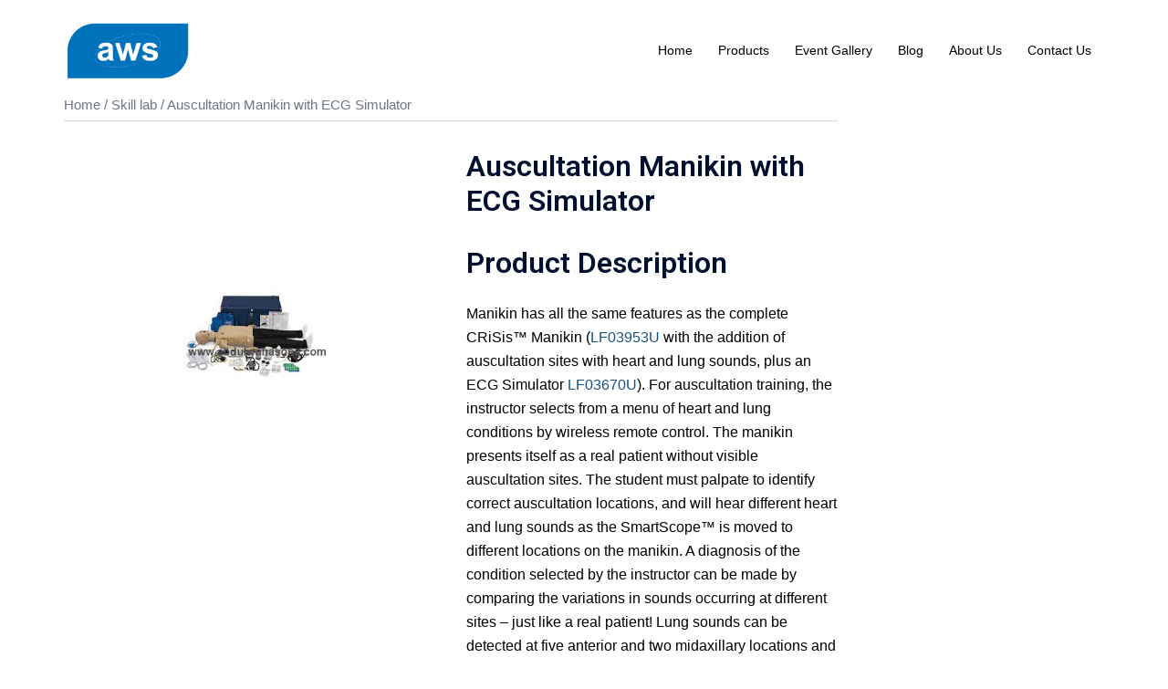

--- FILE ---
content_type: text/html; charset=UTF-8
request_url: http://abdulwahabsons.com/product/auscultation-manikin-with-ecg-simulator/
body_size: 25866
content:
<!DOCTYPE html>
<html lang="en-US" prefix="og: https://ogp.me/ns#">
<head>
<meta charset="UTF-8">
<meta name="viewport" content="width=device-width, initial-scale=1">
<link rel="profile" href="http://gmpg.org/xfn/11">
<link rel="pingback" href="http://abdulwahabsons.com/xmlrpc.php">


<!-- Search Engine Optimization by Rank Math - https://rankmath.com/ -->
<title>Auscultation Manikin with ECG Simulator -</title>
<meta name="description" content="Product Description Manikin has all the same features as the complete CRiSis™ Manikin (LF03953U with the addition of auscultation sites with heart and lung sounds, plus an ECG Simulator LF03670U). For auscultation training, the instructor selects from a menu of heart and lung conditions by wireless remote control. The manikin presents itself as a real patient without visible auscultation sites. The student must palpate to identify correct auscultation locations, and will hear different heart and lung sounds as the SmartScope™ is moved to different locations on the manikin. A diagnosis of the condition selected by the instructor can be made by comparing the variations in sounds occurring at different sites - just like a real patient! Lung sounds can be detected at five anterior and two midaxillary locations and students can practice auscultation at six anterior heart sites. The remote control does not have to be pointed directly at the manikin or SmartScope™ to operate. One remote control will operate multiple sets of SmartScopes™ and manikins simultaneously. Great for group instruction. Listen to the sounds by using either the single or dual user headpieces on SmartScope™ or by connecting to an amplified speaker (not included, see SB20146U). Range on the unit is up to 100 ft. of remote access. Adult CRiSis™ Auscultation Manikin includes Complete CRiSis™ Manikin with auscultation sites, one remote control with LCD display, one SmartScope™ with single- and dual-user headpieces, hard storage case, and ECG Simulator (LF03670U). Requires two “AA” and two “AAA” batteries (included). Lung Conditions: • Bronchial • Bronchovesicular • Cavernous • Coarse Crackle • Egophony • Fine Crackle • Friction Rub • Infant • Mono Wheeze • Normal • Normal Vesicular • Pectoriloquy • Pulmonary Edema • Rhonchi • Stridor • Wheeze Heart Conditions: • Aortic Regurgitation • Atrial Septal Defect • Holosystolic • Mid Systolic • Mitral Stenosis • Normal • PDA • Pulmonary Stenosis • Systolic Click • S3 and S4 Gallup • VSD"/>
<meta name="robots" content="index, follow, max-snippet:-1, max-video-preview:-1, max-image-preview:large"/>
<link rel="canonical" href="http://abdulwahabsons.com/product/auscultation-manikin-with-ecg-simulator/" />
<meta property="og:locale" content="en_US" />
<meta property="og:type" content="product" />
<meta property="og:title" content="Auscultation Manikin with ECG Simulator -" />
<meta property="og:description" content="Product Description Manikin has all the same features as the complete CRiSis™ Manikin (LF03953U with the addition of auscultation sites with heart and lung sounds, plus an ECG Simulator LF03670U). For auscultation training, the instructor selects from a menu of heart and lung conditions by wireless remote control. The manikin presents itself as a real patient without visible auscultation sites. The student must palpate to identify correct auscultation locations, and will hear different heart and lung sounds as the SmartScope™ is moved to different locations on the manikin. A diagnosis of the condition selected by the instructor can be made by comparing the variations in sounds occurring at different sites - just like a real patient! Lung sounds can be detected at five anterior and two midaxillary locations and students can practice auscultation at six anterior heart sites. The remote control does not have to be pointed directly at the manikin or SmartScope™ to operate. One remote control will operate multiple sets of SmartScopes™ and manikins simultaneously. Great for group instruction. Listen to the sounds by using either the single or dual user headpieces on SmartScope™ or by connecting to an amplified speaker (not included, see SB20146U). Range on the unit is up to 100 ft. of remote access. Adult CRiSis™ Auscultation Manikin includes Complete CRiSis™ Manikin with auscultation sites, one remote control with LCD display, one SmartScope™ with single- and dual-user headpieces, hard storage case, and ECG Simulator (LF03670U). Requires two “AA” and two “AAA” batteries (included). Lung Conditions: • Bronchial • Bronchovesicular • Cavernous • Coarse Crackle • Egophony • Fine Crackle • Friction Rub • Infant • Mono Wheeze • Normal • Normal Vesicular • Pectoriloquy • Pulmonary Edema • Rhonchi • Stridor • Wheeze Heart Conditions: • Aortic Regurgitation • Atrial Septal Defect • Holosystolic • Mid Systolic • Mitral Stenosis • Normal • PDA • Pulmonary Stenosis • Systolic Click • S3 and S4 Gallup • VSD" />
<meta property="og:url" content="http://abdulwahabsons.com/product/auscultation-manikin-with-ecg-simulator/" />
<meta property="og:image" content="http://abdulwahabsons.com/wp-content/uploads/2018/01/13-3.jpg" />
<meta property="og:image:width" content="600" />
<meta property="og:image:height" content="600" />
<meta property="og:image:alt" content="Auscultation Manikin with ECG Simulator" />
<meta property="og:image:type" content="image/jpeg" />
<meta property="product:price:currency" content="GBP" />
<meta property="product:availability" content="instock" />
<meta name="twitter:card" content="summary_large_image" />
<meta name="twitter:title" content="Auscultation Manikin with ECG Simulator -" />
<meta name="twitter:description" content="Product Description Manikin has all the same features as the complete CRiSis™ Manikin (LF03953U with the addition of auscultation sites with heart and lung sounds, plus an ECG Simulator LF03670U). For auscultation training, the instructor selects from a menu of heart and lung conditions by wireless remote control. The manikin presents itself as a real patient without visible auscultation sites. The student must palpate to identify correct auscultation locations, and will hear different heart and lung sounds as the SmartScope™ is moved to different locations on the manikin. A diagnosis of the condition selected by the instructor can be made by comparing the variations in sounds occurring at different sites - just like a real patient! Lung sounds can be detected at five anterior and two midaxillary locations and students can practice auscultation at six anterior heart sites. The remote control does not have to be pointed directly at the manikin or SmartScope™ to operate. One remote control will operate multiple sets of SmartScopes™ and manikins simultaneously. Great for group instruction. Listen to the sounds by using either the single or dual user headpieces on SmartScope™ or by connecting to an amplified speaker (not included, see SB20146U). Range on the unit is up to 100 ft. of remote access. Adult CRiSis™ Auscultation Manikin includes Complete CRiSis™ Manikin with auscultation sites, one remote control with LCD display, one SmartScope™ with single- and dual-user headpieces, hard storage case, and ECG Simulator (LF03670U). Requires two “AA” and two “AAA” batteries (included). Lung Conditions: • Bronchial • Bronchovesicular • Cavernous • Coarse Crackle • Egophony • Fine Crackle • Friction Rub • Infant • Mono Wheeze • Normal • Normal Vesicular • Pectoriloquy • Pulmonary Edema • Rhonchi • Stridor • Wheeze Heart Conditions: • Aortic Regurgitation • Atrial Septal Defect • Holosystolic • Mid Systolic • Mitral Stenosis • Normal • PDA • Pulmonary Stenosis • Systolic Click • S3 and S4 Gallup • VSD" />
<meta name="twitter:image" content="http://abdulwahabsons.com/wp-content/uploads/2018/01/13-3.jpg" />
<meta name="twitter:label1" content="Price" />
<meta name="twitter:data1" content="&pound;0.00" />
<meta name="twitter:label2" content="Availability" />
<meta name="twitter:data2" content="In stock" />
<script type="application/ld+json" class="rank-math-schema">{"@context":"https://schema.org","@graph":[{"@type":"Organization","@id":"http://abdulwahabsons.com/#organization"},{"@type":"WebSite","@id":"http://abdulwahabsons.com/#website","url":"http://abdulwahabsons.com","publisher":{"@id":"http://abdulwahabsons.com/#organization"},"inLanguage":"en-US"},{"@type":"ImageObject","@id":"http://abdulwahabsons.com/wp-content/uploads/2018/01/13-3.jpg","url":"http://abdulwahabsons.com/wp-content/uploads/2018/01/13-3.jpg","width":"600","height":"600","inLanguage":"en-US"},{"@type":"ItemPage","@id":"http://abdulwahabsons.com/product/auscultation-manikin-with-ecg-simulator/#webpage","url":"http://abdulwahabsons.com/product/auscultation-manikin-with-ecg-simulator/","name":"Auscultation Manikin with ECG Simulator -","datePublished":"2018-01-29T17:03:56+00:00","dateModified":"2018-01-29T17:03:56+00:00","isPartOf":{"@id":"http://abdulwahabsons.com/#website"},"primaryImageOfPage":{"@id":"http://abdulwahabsons.com/wp-content/uploads/2018/01/13-3.jpg"},"inLanguage":"en-US"},{"@type":"Product","name":"Auscultation Manikin with ECG Simulator - ","description":"Product Description Manikin has all the same features as the complete CRiSis\u2122 Manikin (LF03953U\u00a0with the addition of auscultation sites with heart and lung sounds, plus an ECG Simulator\u00a0LF03670U). For auscultation training, the instructor selects from a menu of heart and lung conditions by wireless remote control. The manikin presents itself as a real patient without visible auscultation sites. The student must palpate to identify correct auscultation locations, and will hear different heart and lung sounds as the SmartScope\u2122 is moved to different locations on the manikin. A diagnosis of the condition selected by the instructor can be made by comparing the variations in sounds occurring at different sites - just like a real patient! Lung sounds can be detected at five anterior and two midaxillary locations and students can practice auscultation at six anterior heart sites. The remote control does not have to be pointed directly at the manikin or SmartScope\u2122 to operate. One remote control will operate multiple sets of SmartScopes\u2122 and manikins simultaneously. Great for group instruction. Listen to the sounds by using either the single or dual user headpieces on SmartScope\u2122 or by connecting to an amplified speaker (not included, see SB20146U). Range on the unit is up to 100 ft. of remote access. Adult CRiSis\u2122 Auscultation Manikin includes Complete CRiSis\u2122 Manikin with auscultation sites, one remote control with LCD display, one SmartScope\u2122 with single- and dual-user headpieces, hard storage case, and ECG Simulator (LF03670U). Requires two \u201cAA\u201d and two \u201cAAA\u201d batteries (included). Lung Conditions: \u2022 Bronchial \u2022 Bronchovesicular \u2022 Cavernous \u2022 Coarse Crackle \u2022 Egophony \u2022 Fine Crackle \u2022 Friction Rub \u2022 Infant \u2022 Mono Wheeze \u2022 Normal \u2022 Normal Vesicular \u2022 Pectoriloquy \u2022 Pulmonary Edema \u2022 Rhonchi \u2022 Stridor \u2022 Wheeze Heart Conditions: \u2022 Aortic Regurgitation \u2022 Atrial Septal Defect \u2022 Holosystolic \u2022 Mid Systolic \u2022 Mitral Stenosis \u2022 Normal \u2022 PDA \u2022 Pulmonary Stenosis \u2022 Systolic Click \u2022 S3 and S4 Gallup \u2022 VSD","category":"Skill lab","mainEntityOfPage":{"@id":"http://abdulwahabsons.com/product/auscultation-manikin-with-ecg-simulator/#webpage"},"image":[{"@type":"ImageObject","url":"http://abdulwahabsons.com/wp-content/uploads/2018/01/13-3.jpg","height":"600","width":"600"}],"@id":"http://abdulwahabsons.com/product/auscultation-manikin-with-ecg-simulator/#richSnippet"}]}</script>
<!-- /Rank Math WordPress SEO plugin -->

<link rel='dns-prefetch' href='//fonts.googleapis.com' />
<link rel="alternate" type="application/rss+xml" title=" &raquo; Feed" href="http://abdulwahabsons.com/feed/" />
<link rel="alternate" type="application/rss+xml" title=" &raquo; Comments Feed" href="http://abdulwahabsons.com/comments/feed/" />
<link rel="alternate" type="application/rss+xml" title=" &raquo; Auscultation Manikin with ECG Simulator Comments Feed" href="http://abdulwahabsons.com/product/auscultation-manikin-with-ecg-simulator/feed/" />
<link rel="alternate" title="oEmbed (JSON)" type="application/json+oembed" href="http://abdulwahabsons.com/wp-json/oembed/1.0/embed?url=http%3A%2F%2Fabdulwahabsons.com%2Fproduct%2Fauscultation-manikin-with-ecg-simulator%2F" />
<link rel="alternate" title="oEmbed (XML)" type="text/xml+oembed" href="http://abdulwahabsons.com/wp-json/oembed/1.0/embed?url=http%3A%2F%2Fabdulwahabsons.com%2Fproduct%2Fauscultation-manikin-with-ecg-simulator%2F&#038;format=xml" />
<style id='wp-img-auto-sizes-contain-inline-css' type='text/css'>
img:is([sizes=auto i],[sizes^="auto," i]){contain-intrinsic-size:3000px 1500px}
/*# sourceURL=wp-img-auto-sizes-contain-inline-css */
</style>
<link rel='stylesheet' id='sydney-wc-css-css' href='http://abdulwahabsons.com/wp-content/themes/sydney/woocommerce/css/wc.min.css?ver=20220616' type='text/css' media='all' />
<link rel='stylesheet' id='hfe-widgets-style-css' href='http://abdulwahabsons.com/wp-content/plugins/header-footer-elementor/inc/widgets-css/frontend.css?ver=2.7.1' type='text/css' media='all' />
<link rel='stylesheet' id='hfe-woo-product-grid-css' href='http://abdulwahabsons.com/wp-content/plugins/header-footer-elementor/inc/widgets-css/woo-products.css?ver=2.7.1' type='text/css' media='all' />
<link rel='stylesheet' id='st-stylesheet-css' href='http://abdulwahabsons.com/wp-content/plugins/sydney-toolbox/css/styles.min.css?ver=20220107' type='text/css' media='all' />
<link rel='stylesheet' id='sydney-bootstrap-css' href='http://abdulwahabsons.com/wp-content/themes/sydney/css/bootstrap/bootstrap.min.css?ver=1' type='text/css' media='all' />
<link rel='stylesheet' id='wp-block-library-css' href='http://abdulwahabsons.com/wp-includes/css/dist/block-library/style.min.css?ver=6.9' type='text/css' media='all' />
<style id='wp-block-library-inline-css' type='text/css'>
.wp-block-image.is-style-sydney-rounded img { border-radius:30px; }
.wp-block-gallery.is-style-sydney-rounded img { border-radius:30px; }
/*# sourceURL=wp-block-library-inline-css */
</style>
<style id='joinchat-button-style-inline-css' type='text/css'>
.wp-block-joinchat-button{border:none!important;text-align:center}.wp-block-joinchat-button figure{display:table;margin:0 auto;padding:0}.wp-block-joinchat-button figcaption{font:normal normal 400 .6em/2em var(--wp--preset--font-family--system-font,sans-serif);margin:0;padding:0}.wp-block-joinchat-button .joinchat-button__qr{background-color:#fff;border:6px solid #25d366;border-radius:30px;box-sizing:content-box;display:block;height:200px;margin:auto;overflow:hidden;padding:10px;width:200px}.wp-block-joinchat-button .joinchat-button__qr canvas,.wp-block-joinchat-button .joinchat-button__qr img{display:block;margin:auto}.wp-block-joinchat-button .joinchat-button__link{align-items:center;background-color:#25d366;border:6px solid #25d366;border-radius:30px;display:inline-flex;flex-flow:row nowrap;justify-content:center;line-height:1.25em;margin:0 auto;text-decoration:none}.wp-block-joinchat-button .joinchat-button__link:before{background:transparent var(--joinchat-ico) no-repeat center;background-size:100%;content:"";display:block;height:1.5em;margin:-.75em .75em -.75em 0;width:1.5em}.wp-block-joinchat-button figure+.joinchat-button__link{margin-top:10px}@media (orientation:landscape)and (min-height:481px),(orientation:portrait)and (min-width:481px){.wp-block-joinchat-button.joinchat-button--qr-only figure+.joinchat-button__link{display:none}}@media (max-width:480px),(orientation:landscape)and (max-height:480px){.wp-block-joinchat-button figure{display:none}}

/*# sourceURL=http://abdulwahabsons.com/wp-content/plugins/creame-whatsapp-me/gutenberg/build/style-index.css */
</style>
<style id='global-styles-inline-css' type='text/css'>
:root{--wp--preset--aspect-ratio--square: 1;--wp--preset--aspect-ratio--4-3: 4/3;--wp--preset--aspect-ratio--3-4: 3/4;--wp--preset--aspect-ratio--3-2: 3/2;--wp--preset--aspect-ratio--2-3: 2/3;--wp--preset--aspect-ratio--16-9: 16/9;--wp--preset--aspect-ratio--9-16: 9/16;--wp--preset--color--black: #000000;--wp--preset--color--cyan-bluish-gray: #abb8c3;--wp--preset--color--white: #ffffff;--wp--preset--color--pale-pink: #f78da7;--wp--preset--color--vivid-red: #cf2e2e;--wp--preset--color--luminous-vivid-orange: #ff6900;--wp--preset--color--luminous-vivid-amber: #fcb900;--wp--preset--color--light-green-cyan: #7bdcb5;--wp--preset--color--vivid-green-cyan: #00d084;--wp--preset--color--pale-cyan-blue: #8ed1fc;--wp--preset--color--vivid-cyan-blue: #0693e3;--wp--preset--color--vivid-purple: #9b51e0;--wp--preset--color--global-color-1: var(--sydney-global-color-1);--wp--preset--color--global-color-2: var(--sydney-global-color-2);--wp--preset--color--global-color-3: var(--sydney-global-color-3);--wp--preset--color--global-color-4: var(--sydney-global-color-4);--wp--preset--color--global-color-5: var(--sydney-global-color-5);--wp--preset--color--global-color-6: var(--sydney-global-color-6);--wp--preset--color--global-color-7: var(--sydney-global-color-7);--wp--preset--color--global-color-8: var(--sydney-global-color-8);--wp--preset--color--global-color-9: var(--sydney-global-color-9);--wp--preset--gradient--vivid-cyan-blue-to-vivid-purple: linear-gradient(135deg,rgb(6,147,227) 0%,rgb(155,81,224) 100%);--wp--preset--gradient--light-green-cyan-to-vivid-green-cyan: linear-gradient(135deg,rgb(122,220,180) 0%,rgb(0,208,130) 100%);--wp--preset--gradient--luminous-vivid-amber-to-luminous-vivid-orange: linear-gradient(135deg,rgb(252,185,0) 0%,rgb(255,105,0) 100%);--wp--preset--gradient--luminous-vivid-orange-to-vivid-red: linear-gradient(135deg,rgb(255,105,0) 0%,rgb(207,46,46) 100%);--wp--preset--gradient--very-light-gray-to-cyan-bluish-gray: linear-gradient(135deg,rgb(238,238,238) 0%,rgb(169,184,195) 100%);--wp--preset--gradient--cool-to-warm-spectrum: linear-gradient(135deg,rgb(74,234,220) 0%,rgb(151,120,209) 20%,rgb(207,42,186) 40%,rgb(238,44,130) 60%,rgb(251,105,98) 80%,rgb(254,248,76) 100%);--wp--preset--gradient--blush-light-purple: linear-gradient(135deg,rgb(255,206,236) 0%,rgb(152,150,240) 100%);--wp--preset--gradient--blush-bordeaux: linear-gradient(135deg,rgb(254,205,165) 0%,rgb(254,45,45) 50%,rgb(107,0,62) 100%);--wp--preset--gradient--luminous-dusk: linear-gradient(135deg,rgb(255,203,112) 0%,rgb(199,81,192) 50%,rgb(65,88,208) 100%);--wp--preset--gradient--pale-ocean: linear-gradient(135deg,rgb(255,245,203) 0%,rgb(182,227,212) 50%,rgb(51,167,181) 100%);--wp--preset--gradient--electric-grass: linear-gradient(135deg,rgb(202,248,128) 0%,rgb(113,206,126) 100%);--wp--preset--gradient--midnight: linear-gradient(135deg,rgb(2,3,129) 0%,rgb(40,116,252) 100%);--wp--preset--font-size--small: 13px;--wp--preset--font-size--medium: 20px;--wp--preset--font-size--large: 36px;--wp--preset--font-size--x-large: 42px;--wp--preset--spacing--20: 10px;--wp--preset--spacing--30: 20px;--wp--preset--spacing--40: 30px;--wp--preset--spacing--50: clamp(30px, 5vw, 60px);--wp--preset--spacing--60: clamp(30px, 7vw, 80px);--wp--preset--spacing--70: clamp(50px, 7vw, 100px);--wp--preset--spacing--80: clamp(50px, 10vw, 120px);--wp--preset--shadow--natural: 6px 6px 9px rgba(0, 0, 0, 0.2);--wp--preset--shadow--deep: 12px 12px 50px rgba(0, 0, 0, 0.4);--wp--preset--shadow--sharp: 6px 6px 0px rgba(0, 0, 0, 0.2);--wp--preset--shadow--outlined: 6px 6px 0px -3px rgb(255, 255, 255), 6px 6px rgb(0, 0, 0);--wp--preset--shadow--crisp: 6px 6px 0px rgb(0, 0, 0);}:root { --wp--style--global--content-size: 740px;--wp--style--global--wide-size: 1140px; }:where(body) { margin: 0; }.wp-site-blocks { padding-top: var(--wp--style--root--padding-top); padding-bottom: var(--wp--style--root--padding-bottom); }.has-global-padding { padding-right: var(--wp--style--root--padding-right); padding-left: var(--wp--style--root--padding-left); }.has-global-padding > .alignfull { margin-right: calc(var(--wp--style--root--padding-right) * -1); margin-left: calc(var(--wp--style--root--padding-left) * -1); }.has-global-padding :where(:not(.alignfull.is-layout-flow) > .has-global-padding:not(.wp-block-block, .alignfull)) { padding-right: 0; padding-left: 0; }.has-global-padding :where(:not(.alignfull.is-layout-flow) > .has-global-padding:not(.wp-block-block, .alignfull)) > .alignfull { margin-left: 0; margin-right: 0; }.wp-site-blocks > .alignleft { float: left; margin-right: 2em; }.wp-site-blocks > .alignright { float: right; margin-left: 2em; }.wp-site-blocks > .aligncenter { justify-content: center; margin-left: auto; margin-right: auto; }:where(.wp-site-blocks) > * { margin-block-start: 24px; margin-block-end: 0; }:where(.wp-site-blocks) > :first-child { margin-block-start: 0; }:where(.wp-site-blocks) > :last-child { margin-block-end: 0; }:root { --wp--style--block-gap: 24px; }:root :where(.is-layout-flow) > :first-child{margin-block-start: 0;}:root :where(.is-layout-flow) > :last-child{margin-block-end: 0;}:root :where(.is-layout-flow) > *{margin-block-start: 24px;margin-block-end: 0;}:root :where(.is-layout-constrained) > :first-child{margin-block-start: 0;}:root :where(.is-layout-constrained) > :last-child{margin-block-end: 0;}:root :where(.is-layout-constrained) > *{margin-block-start: 24px;margin-block-end: 0;}:root :where(.is-layout-flex){gap: 24px;}:root :where(.is-layout-grid){gap: 24px;}.is-layout-flow > .alignleft{float: left;margin-inline-start: 0;margin-inline-end: 2em;}.is-layout-flow > .alignright{float: right;margin-inline-start: 2em;margin-inline-end: 0;}.is-layout-flow > .aligncenter{margin-left: auto !important;margin-right: auto !important;}.is-layout-constrained > .alignleft{float: left;margin-inline-start: 0;margin-inline-end: 2em;}.is-layout-constrained > .alignright{float: right;margin-inline-start: 2em;margin-inline-end: 0;}.is-layout-constrained > .aligncenter{margin-left: auto !important;margin-right: auto !important;}.is-layout-constrained > :where(:not(.alignleft):not(.alignright):not(.alignfull)){max-width: var(--wp--style--global--content-size);margin-left: auto !important;margin-right: auto !important;}.is-layout-constrained > .alignwide{max-width: var(--wp--style--global--wide-size);}body .is-layout-flex{display: flex;}.is-layout-flex{flex-wrap: wrap;align-items: center;}.is-layout-flex > :is(*, div){margin: 0;}body .is-layout-grid{display: grid;}.is-layout-grid > :is(*, div){margin: 0;}body{--wp--style--root--padding-top: 0px;--wp--style--root--padding-right: 0px;--wp--style--root--padding-bottom: 0px;--wp--style--root--padding-left: 0px;}a:where(:not(.wp-element-button)){text-decoration: underline;}:root :where(.wp-element-button, .wp-block-button__link){background-color: #32373c;border-width: 0;color: #fff;font-family: inherit;font-size: inherit;font-style: inherit;font-weight: inherit;letter-spacing: inherit;line-height: inherit;padding-top: calc(0.667em + 2px);padding-right: calc(1.333em + 2px);padding-bottom: calc(0.667em + 2px);padding-left: calc(1.333em + 2px);text-decoration: none;text-transform: inherit;}.has-black-color{color: var(--wp--preset--color--black) !important;}.has-cyan-bluish-gray-color{color: var(--wp--preset--color--cyan-bluish-gray) !important;}.has-white-color{color: var(--wp--preset--color--white) !important;}.has-pale-pink-color{color: var(--wp--preset--color--pale-pink) !important;}.has-vivid-red-color{color: var(--wp--preset--color--vivid-red) !important;}.has-luminous-vivid-orange-color{color: var(--wp--preset--color--luminous-vivid-orange) !important;}.has-luminous-vivid-amber-color{color: var(--wp--preset--color--luminous-vivid-amber) !important;}.has-light-green-cyan-color{color: var(--wp--preset--color--light-green-cyan) !important;}.has-vivid-green-cyan-color{color: var(--wp--preset--color--vivid-green-cyan) !important;}.has-pale-cyan-blue-color{color: var(--wp--preset--color--pale-cyan-blue) !important;}.has-vivid-cyan-blue-color{color: var(--wp--preset--color--vivid-cyan-blue) !important;}.has-vivid-purple-color{color: var(--wp--preset--color--vivid-purple) !important;}.has-global-color-1-color{color: var(--wp--preset--color--global-color-1) !important;}.has-global-color-2-color{color: var(--wp--preset--color--global-color-2) !important;}.has-global-color-3-color{color: var(--wp--preset--color--global-color-3) !important;}.has-global-color-4-color{color: var(--wp--preset--color--global-color-4) !important;}.has-global-color-5-color{color: var(--wp--preset--color--global-color-5) !important;}.has-global-color-6-color{color: var(--wp--preset--color--global-color-6) !important;}.has-global-color-7-color{color: var(--wp--preset--color--global-color-7) !important;}.has-global-color-8-color{color: var(--wp--preset--color--global-color-8) !important;}.has-global-color-9-color{color: var(--wp--preset--color--global-color-9) !important;}.has-black-background-color{background-color: var(--wp--preset--color--black) !important;}.has-cyan-bluish-gray-background-color{background-color: var(--wp--preset--color--cyan-bluish-gray) !important;}.has-white-background-color{background-color: var(--wp--preset--color--white) !important;}.has-pale-pink-background-color{background-color: var(--wp--preset--color--pale-pink) !important;}.has-vivid-red-background-color{background-color: var(--wp--preset--color--vivid-red) !important;}.has-luminous-vivid-orange-background-color{background-color: var(--wp--preset--color--luminous-vivid-orange) !important;}.has-luminous-vivid-amber-background-color{background-color: var(--wp--preset--color--luminous-vivid-amber) !important;}.has-light-green-cyan-background-color{background-color: var(--wp--preset--color--light-green-cyan) !important;}.has-vivid-green-cyan-background-color{background-color: var(--wp--preset--color--vivid-green-cyan) !important;}.has-pale-cyan-blue-background-color{background-color: var(--wp--preset--color--pale-cyan-blue) !important;}.has-vivid-cyan-blue-background-color{background-color: var(--wp--preset--color--vivid-cyan-blue) !important;}.has-vivid-purple-background-color{background-color: var(--wp--preset--color--vivid-purple) !important;}.has-global-color-1-background-color{background-color: var(--wp--preset--color--global-color-1) !important;}.has-global-color-2-background-color{background-color: var(--wp--preset--color--global-color-2) !important;}.has-global-color-3-background-color{background-color: var(--wp--preset--color--global-color-3) !important;}.has-global-color-4-background-color{background-color: var(--wp--preset--color--global-color-4) !important;}.has-global-color-5-background-color{background-color: var(--wp--preset--color--global-color-5) !important;}.has-global-color-6-background-color{background-color: var(--wp--preset--color--global-color-6) !important;}.has-global-color-7-background-color{background-color: var(--wp--preset--color--global-color-7) !important;}.has-global-color-8-background-color{background-color: var(--wp--preset--color--global-color-8) !important;}.has-global-color-9-background-color{background-color: var(--wp--preset--color--global-color-9) !important;}.has-black-border-color{border-color: var(--wp--preset--color--black) !important;}.has-cyan-bluish-gray-border-color{border-color: var(--wp--preset--color--cyan-bluish-gray) !important;}.has-white-border-color{border-color: var(--wp--preset--color--white) !important;}.has-pale-pink-border-color{border-color: var(--wp--preset--color--pale-pink) !important;}.has-vivid-red-border-color{border-color: var(--wp--preset--color--vivid-red) !important;}.has-luminous-vivid-orange-border-color{border-color: var(--wp--preset--color--luminous-vivid-orange) !important;}.has-luminous-vivid-amber-border-color{border-color: var(--wp--preset--color--luminous-vivid-amber) !important;}.has-light-green-cyan-border-color{border-color: var(--wp--preset--color--light-green-cyan) !important;}.has-vivid-green-cyan-border-color{border-color: var(--wp--preset--color--vivid-green-cyan) !important;}.has-pale-cyan-blue-border-color{border-color: var(--wp--preset--color--pale-cyan-blue) !important;}.has-vivid-cyan-blue-border-color{border-color: var(--wp--preset--color--vivid-cyan-blue) !important;}.has-vivid-purple-border-color{border-color: var(--wp--preset--color--vivid-purple) !important;}.has-global-color-1-border-color{border-color: var(--wp--preset--color--global-color-1) !important;}.has-global-color-2-border-color{border-color: var(--wp--preset--color--global-color-2) !important;}.has-global-color-3-border-color{border-color: var(--wp--preset--color--global-color-3) !important;}.has-global-color-4-border-color{border-color: var(--wp--preset--color--global-color-4) !important;}.has-global-color-5-border-color{border-color: var(--wp--preset--color--global-color-5) !important;}.has-global-color-6-border-color{border-color: var(--wp--preset--color--global-color-6) !important;}.has-global-color-7-border-color{border-color: var(--wp--preset--color--global-color-7) !important;}.has-global-color-8-border-color{border-color: var(--wp--preset--color--global-color-8) !important;}.has-global-color-9-border-color{border-color: var(--wp--preset--color--global-color-9) !important;}.has-vivid-cyan-blue-to-vivid-purple-gradient-background{background: var(--wp--preset--gradient--vivid-cyan-blue-to-vivid-purple) !important;}.has-light-green-cyan-to-vivid-green-cyan-gradient-background{background: var(--wp--preset--gradient--light-green-cyan-to-vivid-green-cyan) !important;}.has-luminous-vivid-amber-to-luminous-vivid-orange-gradient-background{background: var(--wp--preset--gradient--luminous-vivid-amber-to-luminous-vivid-orange) !important;}.has-luminous-vivid-orange-to-vivid-red-gradient-background{background: var(--wp--preset--gradient--luminous-vivid-orange-to-vivid-red) !important;}.has-very-light-gray-to-cyan-bluish-gray-gradient-background{background: var(--wp--preset--gradient--very-light-gray-to-cyan-bluish-gray) !important;}.has-cool-to-warm-spectrum-gradient-background{background: var(--wp--preset--gradient--cool-to-warm-spectrum) !important;}.has-blush-light-purple-gradient-background{background: var(--wp--preset--gradient--blush-light-purple) !important;}.has-blush-bordeaux-gradient-background{background: var(--wp--preset--gradient--blush-bordeaux) !important;}.has-luminous-dusk-gradient-background{background: var(--wp--preset--gradient--luminous-dusk) !important;}.has-pale-ocean-gradient-background{background: var(--wp--preset--gradient--pale-ocean) !important;}.has-electric-grass-gradient-background{background: var(--wp--preset--gradient--electric-grass) !important;}.has-midnight-gradient-background{background: var(--wp--preset--gradient--midnight) !important;}.has-small-font-size{font-size: var(--wp--preset--font-size--small) !important;}.has-medium-font-size{font-size: var(--wp--preset--font-size--medium) !important;}.has-large-font-size{font-size: var(--wp--preset--font-size--large) !important;}.has-x-large-font-size{font-size: var(--wp--preset--font-size--x-large) !important;}
:root :where(.wp-block-pullquote){font-size: 1.5em;line-height: 1.6;}
/*# sourceURL=global-styles-inline-css */
</style>
<link rel='stylesheet' id='contact-form-7-css' href='http://abdulwahabsons.com/wp-content/plugins/contact-form-7/includes/css/styles.css?ver=6.1.4' type='text/css' media='all' />
<link rel='stylesheet' id='photoswipe-css' href='http://abdulwahabsons.com/wp-content/plugins/woocommerce/assets/css/photoswipe/photoswipe.min.css?ver=10.4.3' type='text/css' media='all' />
<link rel='stylesheet' id='photoswipe-default-skin-css' href='http://abdulwahabsons.com/wp-content/plugins/woocommerce/assets/css/photoswipe/default-skin/default-skin.min.css?ver=10.4.3' type='text/css' media='all' />
<link rel='stylesheet' id='woocommerce-layout-css' href='http://abdulwahabsons.com/wp-content/plugins/woocommerce/assets/css/woocommerce-layout.css?ver=10.4.3' type='text/css' media='all' />
<link rel='stylesheet' id='woocommerce-smallscreen-css' href='http://abdulwahabsons.com/wp-content/plugins/woocommerce/assets/css/woocommerce-smallscreen.css?ver=10.4.3' type='text/css' media='only screen and (max-width: 768px)' />
<style id='woocommerce-inline-inline-css' type='text/css'>
.woocommerce form .form-row .required { visibility: visible; }
/*# sourceURL=woocommerce-inline-inline-css */
</style>
<link rel='stylesheet' id='dashicons-css' href='http://abdulwahabsons.com/wp-includes/css/dashicons.min.css?ver=6.9' type='text/css' media='all' />
<link rel='stylesheet' id='wpmm_fontawesome_css-css' href='http://abdulwahabsons.com/wp-content/plugins/wp-megamenu/assets/font-awesome-4.7.0/css/font-awesome.min.css?ver=4.7.0' type='text/css' media='all' />
<link rel='stylesheet' id='wpmm_css-css' href='http://abdulwahabsons.com/wp-content/plugins/wp-megamenu/assets/css/wpmm.css?ver=1.4.2' type='text/css' media='all' />
<link rel='stylesheet' id='wp_megamenu_generated_css-css' href='http://abdulwahabsons.com/wp-content/uploads/wp-megamenu/wp-megamenu.css?ver=1.4.2' type='text/css' media='all' />
<link rel='stylesheet' id='featuresbox_css-css' href='http://abdulwahabsons.com/wp-content/plugins/wp-megamenu/addons/wpmm-featuresbox/wpmm-featuresbox.css?ver=1' type='text/css' media='all' />
<link rel='stylesheet' id='postgrid_css-css' href='http://abdulwahabsons.com/wp-content/plugins/wp-megamenu/addons/wpmm-gridpost/wpmm-gridpost.css?ver=1' type='text/css' media='all' />
<link rel='stylesheet' id='hfe-style-css' href='http://abdulwahabsons.com/wp-content/plugins/header-footer-elementor/assets/css/header-footer-elementor.css?ver=2.7.1' type='text/css' media='all' />
<link rel='stylesheet' id='elementor-icons-css' href='http://abdulwahabsons.com/wp-content/plugins/elementor/assets/lib/eicons/css/elementor-icons.min.css?ver=5.45.0' type='text/css' media='all' />
<link rel='stylesheet' id='elementor-frontend-css' href='http://abdulwahabsons.com/wp-content/plugins/elementor/assets/css/frontend.min.css?ver=3.34.0' type='text/css' media='all' />
<link rel='stylesheet' id='elementor-post-1000-css' href='http://abdulwahabsons.com/wp-content/uploads/elementor/css/post-1000.css?ver=1767472950' type='text/css' media='all' />
<link rel='stylesheet' id='font-awesome-5-all-css' href='http://abdulwahabsons.com/wp-content/plugins/elementor/assets/lib/font-awesome/css/all.min.css?ver=3.34.0' type='text/css' media='all' />
<link rel='stylesheet' id='font-awesome-4-shim-css' href='http://abdulwahabsons.com/wp-content/plugins/elementor/assets/lib/font-awesome/css/v4-shims.min.css?ver=3.34.0' type='text/css' media='all' />
<link rel='stylesheet' id='sydney-elementor-css' href='http://abdulwahabsons.com/wp-content/themes/sydney/css/components/elementor.min.css?ver=20220824' type='text/css' media='all' />
<link rel='stylesheet' id='sydney-siteorigin-css' href='http://abdulwahabsons.com/wp-content/themes/sydney/css/components/siteorigin.min.css?ver=20251002' type='text/css' media='all' />
<link rel='stylesheet' id='sydney-font-awesome-css' href='http://abdulwahabsons.com/wp-content/themes/sydney/fonts/font-awesome.min.css?ver=20250902' type='text/css' media='all' />
<link rel='stylesheet' id='sydney-comments-css' href='http://abdulwahabsons.com/wp-content/themes/sydney/css/components/comments.min.css?ver=20220824' type='text/css' media='all' />
<link rel='stylesheet' id='sydney-style-min-css' href='http://abdulwahabsons.com/wp-content/themes/sydney/css/styles.min.css?ver=20250404' type='text/css' media='all' />
<style id='sydney-style-min-inline-css' type='text/css'>
.woocommerce ul.products li.product{text-align:center;}html{scroll-behavior:smooth;}.header-image{background-size:cover;}.header-image{height:300px;}:root{--sydney-global-color-1:#175083;--sydney-global-color-2:#b73d3d;--sydney-global-color-3:#233452;--sydney-global-color-4:#00102E;--sydney-global-color-5:#6d7685;--sydney-global-color-6:#00102E;--sydney-global-color-7:#F4F5F7;--sydney-global-color-8:#dbdbdb;--sydney-global-color-9:#ffffff;}.llms-student-dashboard .llms-button-secondary:hover,.llms-button-action:hover,.read-more-gt,.widget-area .widget_fp_social a,#mainnav ul li a:hover,.sydney_contact_info_widget span,.roll-team .team-content .name,.roll-team .team-item .team-pop .team-social li:hover a,.roll-infomation li.address:before,.roll-infomation li.phone:before,.roll-infomation li.email:before,.roll-testimonials .name,.roll-button.border,.roll-button:hover,.roll-icon-list .icon i,.roll-icon-list .content h3 a:hover,.roll-icon-box.white .content h3 a,.roll-icon-box .icon i,.roll-icon-box .content h3 a:hover,.switcher-container .switcher-icon a:focus,.go-top:hover,.hentry .meta-post a:hover,#mainnav > ul > li > a.active,#mainnav > ul > li > a:hover,button:hover,input[type="button"]:hover,input[type="reset"]:hover,input[type="submit"]:hover,.text-color,.social-menu-widget a,.social-menu-widget a:hover,.archive .team-social li a,a,h1 a,h2 a,h3 a,h4 a,h5 a,h6 a,.classic-alt .meta-post a,.single .hentry .meta-post a,.content-area.modern .hentry .meta-post span:before,.content-area.modern .post-cat{color:var(--sydney-global-color-1)}.llms-student-dashboard .llms-button-secondary,.llms-button-action,.woocommerce #respond input#submit,.woocommerce a.button,.woocommerce button.button,.woocommerce input.button,.project-filter li a.active,.project-filter li a:hover,.preloader .pre-bounce1,.preloader .pre-bounce2,.roll-team .team-item .team-pop,.roll-progress .progress-animate,.roll-socials li a:hover,.roll-project .project-item .project-pop,.roll-project .project-filter li.active,.roll-project .project-filter li:hover,.roll-button.light:hover,.roll-button.border:hover,.roll-button,.roll-icon-box.white .icon,.owl-theme .owl-controls .owl-page.active span,.owl-theme .owl-controls.clickable .owl-page:hover span,.go-top,.bottom .socials li:hover a,.sidebar .widget:before,.blog-pagination ul li.active,.blog-pagination ul li:hover a,.content-area .hentry:after,.text-slider .maintitle:after,.error-wrap #search-submit:hover,#mainnav .sub-menu li:hover > a,#mainnav ul li ul:after,button,input[type="button"],input[type="reset"],input[type="submit"],.panel-grid-cell .widget-title:after,.cart-amount{background-color:var(--sydney-global-color-1)}.llms-student-dashboard .llms-button-secondary,.llms-student-dashboard .llms-button-secondary:hover,.llms-button-action,.llms-button-action:hover,.roll-socials li a:hover,.roll-socials li a,.roll-button.light:hover,.roll-button.border,.roll-button,.roll-icon-list .icon,.roll-icon-box .icon,.owl-theme .owl-controls .owl-page span,.comment .comment-detail,.widget-tags .tag-list a:hover,.blog-pagination ul li,.error-wrap #search-submit:hover,textarea:focus,input[type="text"]:focus,input[type="password"]:focus,input[type="date"]:focus,input[type="number"]:focus,input[type="email"]:focus,input[type="url"]:focus,input[type="search"]:focus,input[type="tel"]:focus,button,input[type="button"],input[type="reset"],input[type="submit"],.archive .team-social li a{border-color:var(--sydney-global-color-1)}.sydney_contact_info_widget span{fill:var(--sydney-global-color-1);}.go-top:hover svg{stroke:var(--sydney-global-color-1);}.site-header.float-header{background-color:rgba(30,185,215,0.9);}@media only screen and (max-width:1024px){.site-header{background-color:#1eb9d7;}}#mainnav ul li a,#mainnav ul li::before{color:#000000}#mainnav .sub-menu li a{color:#000000}#mainnav .sub-menu li a{background:#34bfdb}.text-slider .maintitle,.text-slider .subtitle{color:#ffffff}body{color:#000000}#secondary{background-color:#ffffff}#secondary,#secondary a:not(.wp-block-button__link){color:#6d7685}.btn-menu .sydney-svg-icon{fill:#ffffff}#mainnav ul li a:hover,.main-header #mainnav .menu > li > a:hover{color:#175083}.overlay{background-color:#000000}.page-wrap{padding-top:83px;}.page-wrap{padding-bottom:100px;}@media only screen and (max-width:1025px){.mobile-slide{display:block;}.slide-item{background-image:none !important;}.header-slider{}.slide-item{height:auto !important;}.slide-inner{min-height:initial;}}.go-top.show{border-radius:2px;bottom:10px;}.go-top.position-right{right:20px;}.go-top.position-left{left:20px;}.go-top{background-color:;}.go-top:hover{background-color:;}.go-top{color:;}.go-top svg{stroke:;}.go-top:hover{color:;}.go-top:hover svg{stroke:;}.go-top .sydney-svg-icon,.go-top .sydney-svg-icon svg{width:16px;height:16px;}.go-top{padding:15px;}@media (min-width:992px){.site-info{font-size:16px;}}@media (min-width:576px) and (max-width:991px){.site-info{font-size:16px;}}@media (max-width:575px){.site-info{font-size:16px;}}.site-info{border-top:0;}.footer-widgets-grid{gap:30px;}@media (min-width:992px){.footer-widgets-grid{padding-top:95px;padding-bottom:95px;}}@media (min-width:576px) and (max-width:991px){.footer-widgets-grid{padding-top:60px;padding-bottom:60px;}}@media (max-width:575px){.footer-widgets-grid{padding-top:60px;padding-bottom:60px;}}@media (min-width:992px){.sidebar-column .widget .widget-title{font-size:22px;}}@media (min-width:576px) and (max-width:991px){.sidebar-column .widget .widget-title{font-size:22px;}}@media (max-width:575px){.sidebar-column .widget .widget-title{font-size:22px;}}@media (min-width:992px){.footer-widgets{font-size:16px;}}@media (min-width:576px) and (max-width:991px){.footer-widgets{font-size:16px;}}@media (max-width:575px){.footer-widgets{font-size:16px;}}.footer-widgets{background-color:;}.sidebar-column .widget .widget-title{color:;}.sidebar-column .widget h1,.sidebar-column .widget h2,.sidebar-column .widget h3,.sidebar-column .widget h4,.sidebar-column .widget h5,.sidebar-column .widget h6{color:;}.sidebar-column .widget{color:;}#sidebar-footer .widget a{color:;}#sidebar-footer .widget a:hover{color:;}.site-footer{background-color:;}.site-info,.site-info a{color:;}.site-info .sydney-svg-icon svg{fill:;}.site-info{padding-top:20px;padding-bottom:20px;}@media (min-width:992px){button,.roll-button,a.button,.wp-block-button__link,.wp-block-button.is-style-outline a,input[type="button"],input[type="reset"],input[type="submit"]{padding-top:12px;padding-bottom:12px;}}@media (min-width:576px) and (max-width:991px){button,.roll-button,a.button,.wp-block-button__link,.wp-block-button.is-style-outline a,input[type="button"],input[type="reset"],input[type="submit"]{padding-top:12px;padding-bottom:12px;}}@media (max-width:575px){button,.roll-button,a.button,.wp-block-button__link,.wp-block-button.is-style-outline a,input[type="button"],input[type="reset"],input[type="submit"]{padding-top:12px;padding-bottom:12px;}}@media (min-width:992px){button,.roll-button,a.button,.wp-block-button__link,.wp-block-button.is-style-outline a,input[type="button"],input[type="reset"],input[type="submit"]{padding-left:35px;padding-right:35px;}}@media (min-width:576px) and (max-width:991px){button,.roll-button,a.button,.wp-block-button__link,.wp-block-button.is-style-outline a,input[type="button"],input[type="reset"],input[type="submit"]{padding-left:35px;padding-right:35px;}}@media (max-width:575px){button,.roll-button,a.button,.wp-block-button__link,.wp-block-button.is-style-outline a,input[type="button"],input[type="reset"],input[type="submit"]{padding-left:35px;padding-right:35px;}}button,.roll-button,a.button,.wp-block-button__link,input[type="button"],input[type="reset"],input[type="submit"]{border-radius:0;}@media (min-width:992px){button,.roll-button,a.button,.wp-block-button__link,input[type="button"],input[type="reset"],input[type="submit"]{font-size:14px;}}@media (min-width:576px) and (max-width:991px){button,.roll-button,a.button,.wp-block-button__link,input[type="button"],input[type="reset"],input[type="submit"]{font-size:14px;}}@media (max-width:575px){button,.roll-button,a.button,.wp-block-button__link,input[type="button"],input[type="reset"],input[type="submit"]{font-size:14px;}}button,.roll-button,a.button,.wp-block-button__link,input[type="button"],input[type="reset"],input[type="submit"]{text-transform:uppercase;}button,.wp-element-button,div.wpforms-container-full:not(.wpforms-block) .wpforms-form input[type=submit],div.wpforms-container-full:not(.wpforms-block) .wpforms-form button[type=submit],div.wpforms-container-full:not(.wpforms-block) .wpforms-form .wpforms-page-button,.roll-button,a.button,.wp-block-button__link,input[type="button"],input[type="reset"],input[type="submit"]{background-color:;}button:hover,.wp-element-button:hover,div.wpforms-container-full:not(.wpforms-block) .wpforms-form input[type=submit]:hover,div.wpforms-container-full:not(.wpforms-block) .wpforms-form button[type=submit]:hover,div.wpforms-container-full:not(.wpforms-block) .wpforms-form .wpforms-page-button:hover,.roll-button:hover,a.button:hover,.wp-block-button__link:hover,input[type="button"]:hover,input[type="reset"]:hover,input[type="submit"]:hover{background-color:;}button,#sidebar-footer a.wp-block-button__link,.wp-element-button,div.wpforms-container-full:not(.wpforms-block) .wpforms-form input[type=submit],div.wpforms-container-full:not(.wpforms-block) .wpforms-form button[type=submit],div.wpforms-container-full:not(.wpforms-block) .wpforms-form .wpforms-page-button,.checkout-button.button,a.button,.wp-block-button__link,input[type="button"],input[type="reset"],input[type="submit"]{color:;}button:hover,#sidebar-footer .wp-block-button__link:hover,.wp-element-button:hover,div.wpforms-container-full:not(.wpforms-block) .wpforms-form input[type=submit]:hover,div.wpforms-container-full:not(.wpforms-block) .wpforms-form button[type=submit]:hover,div.wpforms-container-full:not(.wpforms-block) .wpforms-form .wpforms-page-button:hover,.roll-button:hover,a.button:hover,.wp-block-button__link:hover,input[type="button"]:hover,input[type="reset"]:hover,input[type="submit"]:hover{color:;}.is-style-outline .wp-block-button__link,div.wpforms-container-full:not(.wpforms-block) .wpforms-form input[type=submit],div.wpforms-container-full:not(.wpforms-block) .wpforms-form button[type=submit],div.wpforms-container-full:not(.wpforms-block) .wpforms-form .wpforms-page-button,.roll-button,.wp-block-button__link.is-style-outline,button,a.button,.wp-block-button__link,input[type="button"],input[type="reset"],input[type="submit"]{border-color:;}button:hover,div.wpforms-container-full:not(.wpforms-block) .wpforms-form input[type=submit]:hover,div.wpforms-container-full:not(.wpforms-block) .wpforms-form button[type=submit]:hover,div.wpforms-container-full:not(.wpforms-block) .wpforms-form .wpforms-page-button:hover,.roll-button:hover,a.button:hover,.wp-block-button__link:hover,input[type="button"]:hover,input[type="reset"]:hover,input[type="submit"]:hover{border-color:;}.posts-layout .list-image{width:30%;}.posts-layout .list-content{width:70%;}.content-area:not(.layout4):not(.layout6) .posts-layout .entry-thumb{margin:0 0 24px 0;}.layout4 .entry-thumb,.layout6 .entry-thumb{margin:0 24px 0 0;}.layout6 article:nth-of-type(even) .list-image .entry-thumb{margin:0 0 0 24px;}.posts-layout .entry-header{margin-bottom:24px;}.posts-layout .entry-meta.below-excerpt{margin:15px 0 0;}.posts-layout .entry-meta.above-title{margin:0 0 15px;}.single .entry-header .entry-title{color:;}.single .entry-header .entry-meta,.single .entry-header .entry-meta a{color:;}@media (min-width:992px){.single .entry-meta{font-size:12px;}}@media (min-width:576px) and (max-width:991px){.single .entry-meta{font-size:12px;}}@media (max-width:575px){.single .entry-meta{font-size:12px;}}@media (min-width:992px){.single .entry-header .entry-title{font-size:48px;}}@media (min-width:576px) and (max-width:991px){.single .entry-header .entry-title{font-size:32px;}}@media (max-width:575px){.single .entry-header .entry-title{font-size:32px;}}.posts-layout .entry-post{color:#233452;}.posts-layout .entry-title a{color:#00102E;}.posts-layout .author,.posts-layout .entry-meta a{color:#6d7685;}@media (min-width:992px){.posts-layout .entry-post{font-size:16px;}}@media (min-width:576px) and (max-width:991px){.posts-layout .entry-post{font-size:16px;}}@media (max-width:575px){.posts-layout .entry-post{font-size:16px;}}@media (min-width:992px){.posts-layout .entry-meta{font-size:12px;}}@media (min-width:576px) and (max-width:991px){.posts-layout .entry-meta{font-size:12px;}}@media (max-width:575px){.posts-layout .entry-meta{font-size:12px;}}@media (min-width:992px){.posts-layout .entry-title{font-size:32px;}}@media (min-width:576px) and (max-width:991px){.posts-layout .entry-title{font-size:32px;}}@media (max-width:575px){.posts-layout .entry-title{font-size:32px;}}.single .entry-header{margin-bottom:40px;}.single .entry-thumb{margin-bottom:40px;}.single .entry-meta-above{margin-bottom:24px;}.single .entry-meta-below{margin-top:24px;}@media (min-width:992px){.custom-logo-link img{max-width:180px;}}@media (min-width:576px) and (max-width:991px){.custom-logo-link img{max-width:100px;}}@media (max-width:575px){.custom-logo-link img{max-width:100px;}}.main-header,.bottom-header-row{border-bottom:0 solid rgba(255,255,255,0.1);}.header_layout_3,.header_layout_4,.header_layout_5{border-bottom:1px solid rgba(255,255,255,0.1);}.main-header:not(.sticky-active),.header-search-form{background-color:;}.main-header.sticky-active{background-color:;}.main-header .site-title a,.main-header .site-description,.main-header #mainnav .menu > li > a,#mainnav .nav-menu > li > a,.main-header .header-contact a{color:;}.main-header .sydney-svg-icon svg,.main-header .dropdown-symbol .sydney-svg-icon svg{fill:;}.sticky-active .main-header .site-title a,.sticky-active .main-header .site-description,.sticky-active .main-header #mainnav .menu > li > a,.sticky-active .main-header .header-contact a,.sticky-active .main-header .logout-link,.sticky-active .main-header .html-item,.sticky-active .main-header .sydney-login-toggle{color:;}.sticky-active .main-header .sydney-svg-icon svg,.sticky-active .main-header .dropdown-symbol .sydney-svg-icon svg{fill:;}.bottom-header-row{background-color:;}.bottom-header-row,.bottom-header-row .header-contact a,.bottom-header-row #mainnav .menu > li > a{color:;}.bottom-header-row #mainnav .menu > li > a:hover{color:;}.bottom-header-row .header-item svg,.dropdown-symbol .sydney-svg-icon svg{fill:;}.main-header .site-header-inner,.main-header .top-header-row{padding-top:15px;padding-bottom:15px;}.bottom-header-inner{padding-top:15px;padding-bottom:15px;}.bottom-header-row #mainnav ul ul li,.main-header #mainnav ul ul li{background-color:;}.bottom-header-row #mainnav ul ul li a,.bottom-header-row #mainnav ul ul li:hover a,.main-header #mainnav ul ul li:hover a,.main-header #mainnav ul ul li a{color:;}.bottom-header-row #mainnav ul ul li svg,.main-header #mainnav ul ul li svg{fill:;}.header-item .sydney-svg-icon{width:px;height:px;}.header-item .sydney-svg-icon svg{max-height:-2px;}.header-search-form{background-color:;}#mainnav .sub-menu li:hover>a,.main-header #mainnav ul ul li:hover>a{color:;}.main-header-cart .count-number{color:;}.main-header-cart .widget_shopping_cart .widgettitle:after,.main-header-cart .widget_shopping_cart .woocommerce-mini-cart__buttons:before{background-color:rgba(33,33,33,0.9);}.sydney-offcanvas-menu .mainnav ul li,.mobile-header-item.offcanvas-items,.mobile-header-item.offcanvas-items .social-profile{text-align:left;}.sydney-offcanvas-menu #mainnav ul li{text-align:left;}.sydney-offcanvas-menu #mainnav ul ul a{color:;}.sydney-offcanvas-menu #mainnav > div > ul > li > a{font-size:18px;}.sydney-offcanvas-menu #mainnav ul ul li a{font-size:16px;}.sydney-offcanvas-menu .mainnav a{padding:10px 0;}#masthead-mobile{background-color:;}#masthead-mobile .site-description,#masthead-mobile a:not(.button){color:;}#masthead-mobile svg{fill:;}.mobile-header{padding-top:15px;padding-bottom:15px;}.sydney-offcanvas-menu{background-color:#00102E;}.offcanvas-header-custom-text,.sydney-offcanvas-menu,.sydney-offcanvas-menu #mainnav a:not(.button),.sydney-offcanvas-menu a:not(.button){color:#ffffff;}.sydney-offcanvas-menu svg,.sydney-offcanvas-menu .dropdown-symbol .sydney-svg-icon svg{fill:#ffffff;}@media (min-width:992px){.site-logo{max-height:100px;}}@media (min-width:576px) and (max-width:991px){.site-logo{max-height:100px;}}@media (max-width:575px){.site-logo{max-height:100px;}}.site-title a,.site-title a:visited,.main-header .site-title a,.main-header .site-title a:visited{color:}.site-description,.main-header .site-description{color:}@media (min-width:992px){.site-title{font-size:32px;}}@media (min-width:576px) and (max-width:991px){.site-title{font-size:24px;}}@media (max-width:575px){.site-title{font-size:20px;}}@media (min-width:992px){.site-description{font-size:16px;}}@media (min-width:576px) and (max-width:991px){.site-description{font-size:16px;}}@media (max-width:575px){.site-description{font-size:16px;}}h1,h2,h3,h4,h5,h6,.site-title{text-decoration:;text-transform:;font-style:;line-height:1.2;letter-spacing:px;}@media (min-width:992px){h1:not(.site-title){font-size:48px;}}@media (min-width:576px) and (max-width:991px){h1:not(.site-title){font-size:42px;}}@media (max-width:575px){h1:not(.site-title){font-size:32px;}}@media (min-width:992px){h2{font-size:38px;}}@media (min-width:576px) and (max-width:991px){h2{font-size:32px;}}@media (max-width:575px){h2{font-size:24px;}}@media (min-width:992px){h3{font-size:32px;}}@media (min-width:576px) and (max-width:991px){h3{font-size:24px;}}@media (max-width:575px){h3{font-size:20px;}}@media (min-width:992px){h4{font-size:24px;}}@media (min-width:576px) and (max-width:991px){h4{font-size:18px;}}@media (max-width:575px){h4{font-size:16px;}}@media (min-width:992px){h5{font-size:20px;}}@media (min-width:576px) and (max-width:991px){h5{font-size:16px;}}@media (max-width:575px){h5{font-size:16px;}}@media (min-width:992px){h6{font-size:18px;}}@media (min-width:576px) and (max-width:991px){h6{font-size:16px;}}@media (max-width:575px){h6{font-size:16px;}}p,.posts-layout .entry-post{text-decoration:}body,.posts-layout .entry-post{text-transform:;font-style:;line-height:1.68;letter-spacing:px;}@media (min-width:992px){body{font-size:16px;}}@media (min-width:576px) and (max-width:991px){body{font-size:16px;}}@media (max-width:575px){body{font-size:16px;}}@media (min-width:992px){.woocommerce div.product .product-gallery-summary .entry-title{font-size:32px;}}@media (min-width:576px) and (max-width:991px){.woocommerce div.product .product-gallery-summary .entry-title{font-size:32px;}}@media (max-width:575px){.woocommerce div.product .product-gallery-summary .entry-title{font-size:32px;}}@media (min-width:992px){.woocommerce div.product .product-gallery-summary .price .amount{font-size:24px;}}@media (min-width:576px) and (max-width:991px){.woocommerce div.product .product-gallery-summary .price .amount{font-size:24px;}}@media (max-width:575px){.woocommerce div.product .product-gallery-summary .price .amount{font-size:24px;}}.woocommerce ul.products li.product .col-md-7 > *,.woocommerce ul.products li.product .col-md-8 > *,.woocommerce ul.products li.product > *{margin-bottom:12px;}.wc-block-grid__product-onsale,span.onsale{border-radius:0;top:20px!important;left:20px!important;}.wc-block-grid__product-onsale,.products span.onsale{left:auto!important;right:20px;}.wc-block-grid__product-onsale,span.onsale{color:;}.wc-block-grid__product-onsale,span.onsale{background-color:;}ul.wc-block-grid__products li.wc-block-grid__product .wc-block-grid__product-title,ul.wc-block-grid__products li.wc-block-grid__product .woocommerce-loop-product__title,ul.wc-block-grid__products li.product .wc-block-grid__product-title,ul.wc-block-grid__products li.product .woocommerce-loop-product__title,ul.products li.wc-block-grid__product .wc-block-grid__product-title,ul.products li.wc-block-grid__product .woocommerce-loop-product__title,ul.products li.product .wc-block-grid__product-title,ul.products li.product .woocommerce-loop-product__title,ul.products li.product .woocommerce-loop-category__title,.woocommerce-loop-product__title .botiga-wc-loop-product__title{color:;}a.wc-forward:not(.checkout-button){color:;}a.wc-forward:not(.checkout-button):hover{color:;}.woocommerce-pagination li .page-numbers:hover{color:;}.woocommerce-sorting-wrapper{border-color:rgba(33,33,33,0.9);}ul.products li.product-category .woocommerce-loop-category__title{text-align:center;}ul.products li.product-category > a,ul.products li.product-category > a > img{border-radius:0;}.entry-content a:not(.button):not(.elementor-button-link):not(.wp-block-button__link){color:;}.entry-content a:not(.button):not(.elementor-button-link):not(.wp-block-button__link):hover{color:;}h1{color:;}h2{color:;}h3{color:;}h4{color:;}h5{color:;}h6{color:;}div.wpforms-container-full:not(.wpforms-block) .wpforms-form input[type=date],div.wpforms-container-full:not(.wpforms-block) .wpforms-form input[type=email],div.wpforms-container-full:not(.wpforms-block) .wpforms-form input[type=number],div.wpforms-container-full:not(.wpforms-block) .wpforms-form input[type=password],div.wpforms-container-full:not(.wpforms-block) .wpforms-form input[type=search],div.wpforms-container-full:not(.wpforms-block) .wpforms-form input[type=tel],div.wpforms-container-full:not(.wpforms-block) .wpforms-form input[type=text],div.wpforms-container-full:not(.wpforms-block) .wpforms-form input[type=url],div.wpforms-container-full:not(.wpforms-block) .wpforms-form select,div.wpforms-container-full:not(.wpforms-block) .wpforms-form textarea,input[type="text"],input[type="email"],input[type="url"],input[type="password"],input[type="search"],input[type="number"],input[type="tel"],input[type="date"],textarea,select,.woocommerce .select2-container .select2-selection--single,.woocommerce-page .select2-container .select2-selection--single,input[type="text"]:focus,input[type="email"]:focus,input[type="url"]:focus,input[type="password"]:focus,input[type="search"]:focus,input[type="number"]:focus,input[type="tel"]:focus,input[type="date"]:focus,textarea:focus,select:focus,.woocommerce .select2-container .select2-selection--single:focus,.woocommerce-page .select2-container .select2-selection--single:focus,.select2-container--default .select2-selection--single .select2-selection__rendered,.wp-block-search .wp-block-search__input,.wp-block-search .wp-block-search__input:focus{color:;}div.wpforms-container-full:not(.wpforms-block) .wpforms-form input[type=date],div.wpforms-container-full:not(.wpforms-block) .wpforms-form input[type=email],div.wpforms-container-full:not(.wpforms-block) .wpforms-form input[type=number],div.wpforms-container-full:not(.wpforms-block) .wpforms-form input[type=password],div.wpforms-container-full:not(.wpforms-block) .wpforms-form input[type=search],div.wpforms-container-full:not(.wpforms-block) .wpforms-form input[type=tel],div.wpforms-container-full:not(.wpforms-block) .wpforms-form input[type=text],div.wpforms-container-full:not(.wpforms-block) .wpforms-form input[type=url],div.wpforms-container-full:not(.wpforms-block) .wpforms-form select,div.wpforms-container-full:not(.wpforms-block) .wpforms-form textarea,input[type="text"],input[type="email"],input[type="url"],input[type="password"],input[type="search"],input[type="number"],input[type="tel"],input[type="date"],textarea,select,.woocommerce .select2-container .select2-selection--single,.woocommerce-page .select2-container .select2-selection--single,.woocommerce-cart .woocommerce-cart-form .actions .coupon input[type="text"]{background-color:;}div.wpforms-container-full:not(.wpforms-block) .wpforms-form input[type=date],div.wpforms-container-full:not(.wpforms-block) .wpforms-form input[type=email],div.wpforms-container-full:not(.wpforms-block) .wpforms-form input[type=number],div.wpforms-container-full:not(.wpforms-block) .wpforms-form input[type=password],div.wpforms-container-full:not(.wpforms-block) .wpforms-form input[type=search],div.wpforms-container-full:not(.wpforms-block) .wpforms-form input[type=tel],div.wpforms-container-full:not(.wpforms-block) .wpforms-form input[type=text],div.wpforms-container-full:not(.wpforms-block) .wpforms-form input[type=url],div.wpforms-container-full:not(.wpforms-block) .wpforms-form select,div.wpforms-container-full:not(.wpforms-block) .wpforms-form textarea,input[type="text"],input[type="email"],input[type="url"],input[type="password"],input[type="search"],input[type="number"],input[type="tel"],input[type="range"],input[type="date"],input[type="month"],input[type="week"],input[type="time"],input[type="datetime"],input[type="datetime-local"],input[type="color"],textarea,select,.woocommerce .select2-container .select2-selection--single,.woocommerce-page .select2-container .select2-selection--single,.woocommerce-account fieldset,.woocommerce-account .woocommerce-form-login,.woocommerce-account .woocommerce-form-register,.woocommerce-cart .woocommerce-cart-form .actions .coupon input[type="text"],.wp-block-search .wp-block-search__input{border-color:;}input::placeholder{color:;opacity:1;}input:-ms-input-placeholder{color:;}input::-ms-input-placeholder{color:;}img{border-radius:0;}@media (min-width:992px){.wp-caption-text,figcaption{font-size:16px;}}@media (min-width:576px) and (max-width:991px){.wp-caption-text,figcaption{font-size:16px;}}@media (max-width:575px){.wp-caption-text,figcaption{font-size:16px;}}.wp-caption-text,figcaption{color:;}
:root{--e-global-color-global_color_1:#175083;--e-global-color-global_color_2:#b73d3d;--e-global-color-global_color_3:#233452;--e-global-color-global_color_4:#00102E;--e-global-color-global_color_5:#6d7685;--e-global-color-global_color_6:#00102E;--e-global-color-global_color_7:#F4F5F7;--e-global-color-global_color_8:#dbdbdb;--e-global-color-global_color_9:#ffffff;}
/*# sourceURL=sydney-style-min-inline-css */
</style>
<link rel='stylesheet' id='sydney-style-css' href='http://abdulwahabsons.com/wp-content/themes/sydney/style.css?ver=20230821' type='text/css' media='all' />
<link rel='stylesheet' id='hfe-elementor-icons-css' href='http://abdulwahabsons.com/wp-content/plugins/elementor/assets/lib/eicons/css/elementor-icons.min.css?ver=5.34.0' type='text/css' media='all' />
<link rel='stylesheet' id='hfe-icons-list-css' href='http://abdulwahabsons.com/wp-content/plugins/elementor/assets/css/widget-icon-list.min.css?ver=3.24.3' type='text/css' media='all' />
<link rel='stylesheet' id='hfe-social-icons-css' href='http://abdulwahabsons.com/wp-content/plugins/elementor/assets/css/widget-social-icons.min.css?ver=3.24.0' type='text/css' media='all' />
<link rel='stylesheet' id='hfe-social-share-icons-brands-css' href='http://abdulwahabsons.com/wp-content/plugins/elementor/assets/lib/font-awesome/css/brands.css?ver=5.15.3' type='text/css' media='all' />
<link rel='stylesheet' id='hfe-social-share-icons-fontawesome-css' href='http://abdulwahabsons.com/wp-content/plugins/elementor/assets/lib/font-awesome/css/fontawesome.css?ver=5.15.3' type='text/css' media='all' />
<link rel='stylesheet' id='hfe-nav-menu-icons-css' href='http://abdulwahabsons.com/wp-content/plugins/elementor/assets/lib/font-awesome/css/solid.css?ver=5.15.3' type='text/css' media='all' />
<link rel='stylesheet' id='poppins-css' href='//fonts.googleapis.com/css?family=Poppins%3A100%2C100italic%2C200%2C200italic%2C300%2C300italic%2Cregular%2Citalic%2C500%2C500italic%2C600%2C600italic%2C700%2C700italic%2C800%2C800italic%2C900%2C900italic&#038;ver=1.4.2' type='text/css' media='all' />
<link rel='stylesheet' id='elementor-gf-roboto-css' href='https://fonts.googleapis.com/css?family=Roboto:100,100italic,200,200italic,300,300italic,400,400italic,500,500italic,600,600italic,700,700italic,800,800italic,900,900italic&#038;display=auto' type='text/css' media='all' />
<link rel='stylesheet' id='elementor-gf-robotoslab-css' href='https://fonts.googleapis.com/css?family=Roboto+Slab:100,100italic,200,200italic,300,300italic,400,400italic,500,500italic,600,600italic,700,700italic,800,800italic,900,900italic&#038;display=auto' type='text/css' media='all' />
<script type="text/javascript" src="http://abdulwahabsons.com/wp-includes/js/jquery/jquery.min.js?ver=3.7.1" id="jquery-core-js"></script>
<script type="text/javascript" src="http://abdulwahabsons.com/wp-includes/js/jquery/jquery-migrate.min.js?ver=3.4.1" id="jquery-migrate-js"></script>
<script type="text/javascript" id="jquery-js-after">
/* <![CDATA[ */
!function($){"use strict";$(document).ready(function(){$(this).scrollTop()>100&&$(".hfe-scroll-to-top-wrap").removeClass("hfe-scroll-to-top-hide"),$(window).scroll(function(){$(this).scrollTop()<100?$(".hfe-scroll-to-top-wrap").fadeOut(300):$(".hfe-scroll-to-top-wrap").fadeIn(300)}),$(".hfe-scroll-to-top-wrap").on("click",function(){$("html, body").animate({scrollTop:0},300);return!1})})}(jQuery);
!function($){'use strict';$(document).ready(function(){var bar=$('.hfe-reading-progress-bar');if(!bar.length)return;$(window).on('scroll',function(){var s=$(window).scrollTop(),d=$(document).height()-$(window).height(),p=d? s/d*100:0;bar.css('width',p+'%')});});}(jQuery);
//# sourceURL=jquery-js-after
/* ]]> */
</script>
<script type="text/javascript" src="http://abdulwahabsons.com/wp-content/plugins/right-click-disable-orignal/rightclickdisable.js?ver=6.9" id="popsjs-js"></script>
<script type="text/javascript" src="http://abdulwahabsons.com/wp-content/plugins/woocommerce/assets/js/jquery-blockui/jquery.blockUI.min.js?ver=2.7.0-wc.10.4.3" id="wc-jquery-blockui-js" defer="defer" data-wp-strategy="defer"></script>
<script type="text/javascript" id="wc-add-to-cart-js-extra">
/* <![CDATA[ */
var wc_add_to_cart_params = {"ajax_url":"/wp-admin/admin-ajax.php","wc_ajax_url":"/?wc-ajax=%%endpoint%%","i18n_view_cart":"View cart","cart_url":"http://abdulwahabsons.com","is_cart":"","cart_redirect_after_add":"no"};
//# sourceURL=wc-add-to-cart-js-extra
/* ]]> */
</script>
<script type="text/javascript" src="http://abdulwahabsons.com/wp-content/plugins/woocommerce/assets/js/frontend/add-to-cart.min.js?ver=10.4.3" id="wc-add-to-cart-js" defer="defer" data-wp-strategy="defer"></script>
<script type="text/javascript" src="http://abdulwahabsons.com/wp-content/plugins/woocommerce/assets/js/flexslider/jquery.flexslider.min.js?ver=2.7.2-wc.10.4.3" id="wc-flexslider-js" defer="defer" data-wp-strategy="defer"></script>
<script type="text/javascript" src="http://abdulwahabsons.com/wp-content/plugins/woocommerce/assets/js/photoswipe/photoswipe.min.js?ver=4.1.1-wc.10.4.3" id="wc-photoswipe-js" defer="defer" data-wp-strategy="defer"></script>
<script type="text/javascript" src="http://abdulwahabsons.com/wp-content/plugins/woocommerce/assets/js/photoswipe/photoswipe-ui-default.min.js?ver=4.1.1-wc.10.4.3" id="wc-photoswipe-ui-default-js" defer="defer" data-wp-strategy="defer"></script>
<script type="text/javascript" id="wc-single-product-js-extra">
/* <![CDATA[ */
var wc_single_product_params = {"i18n_required_rating_text":"Please select a rating","i18n_rating_options":["1 of 5 stars","2 of 5 stars","3 of 5 stars","4 of 5 stars","5 of 5 stars"],"i18n_product_gallery_trigger_text":"View full-screen image gallery","review_rating_required":"yes","flexslider":{"rtl":false,"animation":"slide","smoothHeight":true,"directionNav":false,"controlNav":"thumbnails","slideshow":false,"animationSpeed":500,"animationLoop":false,"allowOneSlide":false},"zoom_enabled":"","zoom_options":[],"photoswipe_enabled":"1","photoswipe_options":{"shareEl":false,"closeOnScroll":false,"history":false,"hideAnimationDuration":0,"showAnimationDuration":0},"flexslider_enabled":"1"};
//# sourceURL=wc-single-product-js-extra
/* ]]> */
</script>
<script type="text/javascript" src="http://abdulwahabsons.com/wp-content/plugins/woocommerce/assets/js/frontend/single-product.min.js?ver=10.4.3" id="wc-single-product-js" defer="defer" data-wp-strategy="defer"></script>
<script type="text/javascript" src="http://abdulwahabsons.com/wp-content/plugins/woocommerce/assets/js/js-cookie/js.cookie.min.js?ver=2.1.4-wc.10.4.3" id="wc-js-cookie-js" defer="defer" data-wp-strategy="defer"></script>
<script type="text/javascript" id="woocommerce-js-extra">
/* <![CDATA[ */
var woocommerce_params = {"ajax_url":"/wp-admin/admin-ajax.php","wc_ajax_url":"/?wc-ajax=%%endpoint%%","i18n_password_show":"Show password","i18n_password_hide":"Hide password"};
//# sourceURL=woocommerce-js-extra
/* ]]> */
</script>
<script type="text/javascript" src="http://abdulwahabsons.com/wp-content/plugins/woocommerce/assets/js/frontend/woocommerce.min.js?ver=10.4.3" id="woocommerce-js" defer="defer" data-wp-strategy="defer"></script>
<script type="text/javascript" src="http://abdulwahabsons.com/wp-content/plugins/wp-megamenu/addons/wpmm-featuresbox/wpmm-featuresbox.js?ver=1" id="featuresbox-style-js"></script>
<script type="text/javascript" id="postgrid-style-js-extra">
/* <![CDATA[ */
var postgrid_ajax_load = {"ajax_url":"http://abdulwahabsons.com/wp-admin/admin-ajax.php","redirecturl":"http://abdulwahabsons.com/"};
//# sourceURL=postgrid-style-js-extra
/* ]]> */
</script>
<script type="text/javascript" src="http://abdulwahabsons.com/wp-content/plugins/wp-megamenu/addons/wpmm-gridpost/wpmm-gridpost.js?ver=1" id="postgrid-style-js"></script>
<script type="text/javascript" src="http://abdulwahabsons.com/wp-content/plugins/elementor/assets/lib/font-awesome/js/v4-shims.min.js?ver=3.34.0" id="font-awesome-4-shim-js"></script>
<link rel="https://api.w.org/" href="http://abdulwahabsons.com/wp-json/" /><link rel="alternate" title="JSON" type="application/json" href="http://abdulwahabsons.com/wp-json/wp/v2/product/581" /><link rel="EditURI" type="application/rsd+xml" title="RSD" href="http://abdulwahabsons.com/xmlrpc.php?rsd" />
<meta name="generator" content="WordPress 6.9" />
<link rel='shortlink' href='http://abdulwahabsons.com/?p=581' />
			<style>
				.sydney-svg-icon {
					display: inline-block;
					width: 16px;
					height: 16px;
					vertical-align: middle;
					line-height: 1;
				}
				.team-item .team-social li .sydney-svg-icon {
					width: 14px;
				}
				.roll-team:not(.style1) .team-item .team-social li .sydney-svg-icon {
					fill: #fff;
				}
				.team-item .team-social li:hover .sydney-svg-icon {
					fill: #000;
				}
				.team_hover_edits .team-social li a .sydney-svg-icon {
					fill: #000;
				}
				.team_hover_edits .team-social li:hover a .sydney-svg-icon {
					fill: #fff;
				}	
				.single-sydney-projects .entry-thumb {
					text-align: left;
				}	

			</style>
		        <style>
            :root {
                --tpg-primary-color: #0d6efd;
                --tpg-secondary-color: #0654c4;
                --tpg-primary-light: #c4d0ff
            }

                        body .rt-tpg-container .rt-loading,
            body #bottom-script-loader .rt-ball-clip-rotate {
                color: #0367bf !important;
            }

                    </style>
		            <style>
                .rt-container-fluid {
                    position: relative;
                }

                .rt-tpg-container .tpg-pre-loader {
                    position: relative;
                    overflow: hidden;
                }

                .rt-tpg-container .rt-loading-overlay {
                    opacity: 0;
                    visibility: hidden;
                    position: absolute;
                    top: 0;
                    left: 0;
                    width: 100%;
                    height: 100%;
                    z-index: 1;
                    background-color: #fff;
                }

                .rt-tpg-container .rt-loading {
                    color: var(--tpg-primary-color);
                    position: absolute;
                    top: 40%;
                    left: 50%;
                    margin-left: -16px;
                    z-index: 2;
                    opacity: 0;
                    visibility: hidden;
                }

                .rt-tpg-container .tpg-pre-loader .rt-loading-overlay {
                    opacity: 0.8;
                    visibility: visible;
                }

                .tpg-carousel-main .tpg-pre-loader .rt-loading-overlay {
                    opacity: 1;
                }

                .rt-tpg-container .tpg-pre-loader .rt-loading {
                    opacity: 1;
                    visibility: visible;
                }


                #bottom-script-loader {
                    position: absolute;
                    width: calc(100% + 60px);
                    height: calc(100% + 60px);
                    z-index: 999;
                    background: rgba(255, 255, 255, 0.95);
                    margin: -30px;
                }

                #bottom-script-loader .rt-ball-clip-rotate {
                    color: var(--tpg-primary-color);
                    position: absolute;
                    top: 80px;
                    left: 50%;
                    margin-left: -16px;
                    z-index: 2;
                }

                .tpg-el-main-wrapper.loading {
                    min-height: 300px;
                    transition: 0.4s;
                }

                .tpg-el-main-wrapper.loading::before {
                    width: 32px;
                    height: 32px;
                    display: inline-block;
                    float: none;
                    border: 2px solid currentColor;
                    background: transparent;
                    border-bottom-color: transparent;
                    border-radius: 100%;
                    -webkit-animation: ball-clip-rotate 0.75s linear infinite;
                    -moz-animation: ball-clip-rotate 0.75s linear infinite;
                    -o-animation: ball-clip-rotate 0.75s linear infinite;
                    animation: ball-clip-rotate 0.75s linear infinite;
                    left: 50%;
                    top: 50%;
                    position: absolute;
                    z-index: 9999999999;
                    color: red;
                }


                .rt-tpg-container .slider-main-wrapper,
                .tpg-el-main-wrapper .slider-main-wrapper {
                    opacity: 0;
                }

                .md-modal {
                    visibility: hidden;
                }

                .md-modal.md-show {
                    visibility: visible;
                }

                .builder-content.content-invisible {
                    visibility: hidden;
                }

                .rt-tpg-container > *:not(.bottom-script-loader, .slider-main-wrapper) {
                    opacity: 0;
                }

                .rt-popup-content .rt-tpg-container > *:not(.bottom-script-loader, .slider-main-wrapper) {
                    opacity: 1;
                }

            </style>

            <script>
                jQuery(document).ready(function () {
                    setTimeout(function () {
                        jQuery('.rt-tpg-container > *:not(.bottom-script-loader, .slider-main-wrapper)').animate({ 'opacity': 1 })
                    }, 100)
                })

                jQuery(window).on('elementor/frontend/init', function () {
                    if (elementorFrontend.isEditMode()) {
                        elementorFrontend.hooks.addAction('frontend/element_ready/widget', function () {
                            jQuery('.rt-tpg-container > *:not(.bottom-script-loader, .slider-main-wrapper)').animate({ 'opacity': 1 })
                        })
                    }
                })
            </script>
		<style>.wp-megamenu-wrap &gt; ul.wp-megamenu &gt; li.wpmm_mega_menu &gt; .wpmm-strees-row-container 
                        &gt; ul.wp-megamenu-sub-menu { width: 100% !important;}.wp-megamenu &gt; li.wp-megamenu-item-92.wpmm-item-fixed-width  &gt; ul.wp-megamenu-sub-menu { width: 100% !important;}.wpmm-nav-wrap ul.wp-megamenu&gt;li ul.wp-megamenu-sub-menu #wp-megamenu-item-92&gt;a { }.wpmm-nav-wrap .wp-megamenu&gt;li&gt;ul.wp-megamenu-sub-menu li#wp-megamenu-item-92&gt;a { }li#wp-megamenu-item-92&gt; ul ul ul&gt; li { width: 100%; display: inline-block;} li#wp-megamenu-item-92 a { }#wp-megamenu-item-92&gt; .wp-megamenu-sub-menu { }.wp-megamenu-wrap &gt; ul.wp-megamenu &gt; li.wpmm_mega_menu &gt; .wpmm-strees-row-container 
                        &gt; ul.wp-megamenu-sub-menu { width: 100% !important;}.wp-megamenu &gt; li.wp-megamenu-item-282.wpmm-item-fixed-width  &gt; ul.wp-megamenu-sub-menu { width: 100% !important;}.wpmm-nav-wrap ul.wp-megamenu&gt;li ul.wp-megamenu-sub-menu #wp-megamenu-item-282&gt;a { }.wpmm-nav-wrap .wp-megamenu&gt;li&gt;ul.wp-megamenu-sub-menu li#wp-megamenu-item-282&gt;a { }li#wp-megamenu-item-282&gt; ul ul ul&gt; li { width: 100%; display: inline-block;} li#wp-megamenu-item-282 a { }#wp-megamenu-item-282&gt; .wp-megamenu-sub-menu { }.wp-megamenu-wrap &gt; ul.wp-megamenu &gt; li.wpmm_mega_menu &gt; .wpmm-strees-row-container 
                        &gt; ul.wp-megamenu-sub-menu { width: 100% !important;}.wp-megamenu &gt; li.wp-megamenu-item-40.wpmm-item-fixed-width  &gt; ul.wp-megamenu-sub-menu { width: 100% !important;}.wpmm-nav-wrap ul.wp-megamenu&gt;li ul.wp-megamenu-sub-menu #wp-megamenu-item-40&gt;a { }.wpmm-nav-wrap .wp-megamenu&gt;li&gt;ul.wp-megamenu-sub-menu li#wp-megamenu-item-40&gt;a { }li#wp-megamenu-item-40&gt; ul ul ul&gt; li { width: 100%; display: inline-block;} li#wp-megamenu-item-40 a { }#wp-megamenu-item-40&gt; .wp-megamenu-sub-menu { }.wp-megamenu-wrap &gt; ul.wp-megamenu &gt; li.wpmm_mega_menu &gt; .wpmm-strees-row-container 
                        &gt; ul.wp-megamenu-sub-menu { width: 100% !important;}.wp-megamenu &gt; li.wp-megamenu-item-86.wpmm-item-fixed-width  &gt; ul.wp-megamenu-sub-menu { width: 100% !important;}.wpmm-nav-wrap ul.wp-megamenu&gt;li ul.wp-megamenu-sub-menu #wp-megamenu-item-86&gt;a { }.wpmm-nav-wrap .wp-megamenu&gt;li&gt;ul.wp-megamenu-sub-menu li#wp-megamenu-item-86&gt;a { }li#wp-megamenu-item-86&gt; ul ul ul&gt; li { width: 100%; display: inline-block;} li#wp-megamenu-item-86 a { }#wp-megamenu-item-86&gt; .wp-megamenu-sub-menu { }.wp-megamenu-wrap &gt; ul.wp-megamenu &gt; li.wpmm_mega_menu &gt; .wpmm-strees-row-container 
                        &gt; ul.wp-megamenu-sub-menu { width: 100% !important;}.wp-megamenu &gt; li.wp-megamenu-item-964.wpmm-item-fixed-width  &gt; ul.wp-megamenu-sub-menu { width: 100% !important;}.wpmm-nav-wrap ul.wp-megamenu&gt;li ul.wp-megamenu-sub-menu #wp-megamenu-item-964&gt;a { }.wpmm-nav-wrap .wp-megamenu&gt;li&gt;ul.wp-megamenu-sub-menu li#wp-megamenu-item-964&gt;a { }li#wp-megamenu-item-964&gt; ul ul ul&gt; li { width: 100%; display: inline-block;} li#wp-megamenu-item-964 a { }#wp-megamenu-item-964&gt; .wp-megamenu-sub-menu { }.wp-megamenu-wrap &gt; ul.wp-megamenu &gt; li.wpmm_mega_menu &gt; .wpmm-strees-row-container 
                        &gt; ul.wp-megamenu-sub-menu { width: 100% !important;}.wp-megamenu &gt; li.wp-megamenu-item-464.wpmm-item-fixed-width  &gt; ul.wp-megamenu-sub-menu { width: 100% !important;}.wpmm-nav-wrap ul.wp-megamenu&gt;li ul.wp-megamenu-sub-menu #wp-megamenu-item-464&gt;a { }.wpmm-nav-wrap .wp-megamenu&gt;li&gt;ul.wp-megamenu-sub-menu li#wp-megamenu-item-464&gt;a { }li#wp-megamenu-item-464&gt; ul ul ul&gt; li { width: 100%; display: inline-block;} li#wp-megamenu-item-464 a { }#wp-megamenu-item-464&gt; .wp-megamenu-sub-menu { }.wp-megamenu-wrap &gt; ul.wp-megamenu &gt; li.wpmm_mega_menu &gt; .wpmm-strees-row-container 
                        &gt; ul.wp-megamenu-sub-menu { width: 100% !important;}.wp-megamenu &gt; li.wp-megamenu-item-208.wpmm-item-fixed-width  &gt; ul.wp-megamenu-sub-menu { width: 100% !important;}.wpmm-nav-wrap ul.wp-megamenu&gt;li ul.wp-megamenu-sub-menu #wp-megamenu-item-208&gt;a { }.wpmm-nav-wrap .wp-megamenu&gt;li&gt;ul.wp-megamenu-sub-menu li#wp-megamenu-item-208&gt;a { }li#wp-megamenu-item-208&gt; ul ul ul&gt; li { width: 100%; display: inline-block;} li#wp-megamenu-item-208 a { }#wp-megamenu-item-208&gt; .wp-megamenu-sub-menu { }.wp-megamenu-wrap &gt; ul.wp-megamenu &gt; li.wpmm_mega_menu &gt; .wpmm-strees-row-container 
                        &gt; ul.wp-megamenu-sub-menu { width: 100% !important;}.wp-megamenu &gt; li.wp-megamenu-item-207.wpmm-item-fixed-width  &gt; ul.wp-megamenu-sub-menu { width: 100% !important;}.wpmm-nav-wrap ul.wp-megamenu&gt;li ul.wp-megamenu-sub-menu #wp-megamenu-item-207&gt;a { }.wpmm-nav-wrap .wp-megamenu&gt;li&gt;ul.wp-megamenu-sub-menu li#wp-megamenu-item-207&gt;a { }li#wp-megamenu-item-207&gt; ul ul ul&gt; li { width: 100%; display: inline-block;} li#wp-megamenu-item-207 a { }#wp-megamenu-item-207&gt; .wp-megamenu-sub-menu { }.wp-megamenu-wrap &gt; ul.wp-megamenu &gt; li.wpmm_mega_menu &gt; .wpmm-strees-row-container 
                        &gt; ul.wp-megamenu-sub-menu { width: 100% !important;}.wp-megamenu &gt; li.wp-megamenu-item-209.wpmm-item-fixed-width  &gt; ul.wp-megamenu-sub-menu { width: 100% !important;}.wpmm-nav-wrap ul.wp-megamenu&gt;li ul.wp-megamenu-sub-menu #wp-megamenu-item-209&gt;a { }.wpmm-nav-wrap .wp-megamenu&gt;li&gt;ul.wp-megamenu-sub-menu li#wp-megamenu-item-209&gt;a { }li#wp-megamenu-item-209&gt; ul ul ul&gt; li { width: 100%; display: inline-block;} li#wp-megamenu-item-209 a { }#wp-megamenu-item-209&gt; .wp-megamenu-sub-menu { }.wp-megamenu-wrap &gt; ul.wp-megamenu &gt; li.wpmm_mega_menu &gt; .wpmm-strees-row-container 
                        &gt; ul.wp-megamenu-sub-menu { width: 100% !important;}.wp-megamenu &gt; li.wp-megamenu-item-210.wpmm-item-fixed-width  &gt; ul.wp-megamenu-sub-menu { width: 100% !important;}.wpmm-nav-wrap ul.wp-megamenu&gt;li ul.wp-megamenu-sub-menu #wp-megamenu-item-210&gt;a { }.wpmm-nav-wrap .wp-megamenu&gt;li&gt;ul.wp-megamenu-sub-menu li#wp-megamenu-item-210&gt;a { }li#wp-megamenu-item-210&gt; ul ul ul&gt; li { width: 100%; display: inline-block;} li#wp-megamenu-item-210 a { }#wp-megamenu-item-210&gt; .wp-megamenu-sub-menu { }.wp-megamenu-wrap &gt; ul.wp-megamenu &gt; li.wpmm_mega_menu &gt; .wpmm-strees-row-container 
                        &gt; ul.wp-megamenu-sub-menu { width: 100% !important;}.wp-megamenu &gt; li.wp-megamenu-item-211.wpmm-item-fixed-width  &gt; ul.wp-megamenu-sub-menu { width: 100% !important;}.wpmm-nav-wrap ul.wp-megamenu&gt;li ul.wp-megamenu-sub-menu #wp-megamenu-item-211&gt;a { }.wpmm-nav-wrap .wp-megamenu&gt;li&gt;ul.wp-megamenu-sub-menu li#wp-megamenu-item-211&gt;a { }li#wp-megamenu-item-211&gt; ul ul ul&gt; li { width: 100%; display: inline-block;} li#wp-megamenu-item-211 a { }#wp-megamenu-item-211&gt; .wp-megamenu-sub-menu { }.wp-megamenu-wrap &gt; ul.wp-megamenu &gt; li.wpmm_mega_menu &gt; .wpmm-strees-row-container 
                        &gt; ul.wp-megamenu-sub-menu { width: 100% !important;}.wp-megamenu &gt; li.wp-megamenu-item-479.wpmm-item-fixed-width  &gt; ul.wp-megamenu-sub-menu { width: 100% !important;}.wpmm-nav-wrap ul.wp-megamenu&gt;li ul.wp-megamenu-sub-menu #wp-megamenu-item-479&gt;a { }.wpmm-nav-wrap .wp-megamenu&gt;li&gt;ul.wp-megamenu-sub-menu li#wp-megamenu-item-479&gt;a { }li#wp-megamenu-item-479&gt; ul ul ul&gt; li { width: 100%; display: inline-block;} li#wp-megamenu-item-479 a { }#wp-megamenu-item-479&gt; .wp-megamenu-sub-menu { }.wp-megamenu-wrap &gt; ul.wp-megamenu &gt; li.wpmm_mega_menu &gt; .wpmm-strees-row-container 
                        &gt; ul.wp-megamenu-sub-menu { width: 100% !important;}.wp-megamenu &gt; li.wp-megamenu-item-480.wpmm-item-fixed-width  &gt; ul.wp-megamenu-sub-menu { width: 100% !important;}.wpmm-nav-wrap ul.wp-megamenu&gt;li ul.wp-megamenu-sub-menu #wp-megamenu-item-480&gt;a { }.wpmm-nav-wrap .wp-megamenu&gt;li&gt;ul.wp-megamenu-sub-menu li#wp-megamenu-item-480&gt;a { }li#wp-megamenu-item-480&gt; ul ul ul&gt; li { width: 100%; display: inline-block;} li#wp-megamenu-item-480 a { }#wp-megamenu-item-480&gt; .wp-megamenu-sub-menu { }.wp-megamenu-wrap &gt; ul.wp-megamenu &gt; li.wpmm_mega_menu &gt; .wpmm-strees-row-container 
                        &gt; ul.wp-megamenu-sub-menu { width: 100% !important;}.wp-megamenu &gt; li.wp-megamenu-item-478.wpmm-item-fixed-width  &gt; ul.wp-megamenu-sub-menu { width: 100% !important;}.wpmm-nav-wrap ul.wp-megamenu&gt;li ul.wp-megamenu-sub-menu #wp-megamenu-item-478&gt;a { }.wpmm-nav-wrap .wp-megamenu&gt;li&gt;ul.wp-megamenu-sub-menu li#wp-megamenu-item-478&gt;a { }li#wp-megamenu-item-478&gt; ul ul ul&gt; li { width: 100%; display: inline-block;} li#wp-megamenu-item-478 a { }#wp-megamenu-item-478&gt; .wp-megamenu-sub-menu { }.wp-megamenu-wrap &gt; ul.wp-megamenu &gt; li.wpmm_mega_menu &gt; .wpmm-strees-row-container 
                        &gt; ul.wp-megamenu-sub-menu { width: 100% !important;}.wp-megamenu &gt; li.wp-megamenu-item-204.wpmm-item-fixed-width  &gt; ul.wp-megamenu-sub-menu { width: 100% !important;}.wpmm-nav-wrap ul.wp-megamenu&gt;li ul.wp-megamenu-sub-menu #wp-megamenu-item-204&gt;a { }.wpmm-nav-wrap .wp-megamenu&gt;li&gt;ul.wp-megamenu-sub-menu li#wp-megamenu-item-204&gt;a { }li#wp-megamenu-item-204&gt; ul ul ul&gt; li { width: 100%; display: inline-block;} li#wp-megamenu-item-204 a { }#wp-megamenu-item-204&gt; .wp-megamenu-sub-menu { }.wp-megamenu-wrap &gt; ul.wp-megamenu &gt; li.wpmm_mega_menu &gt; .wpmm-strees-row-container 
                        &gt; ul.wp-megamenu-sub-menu { width: 100% !important;}.wp-megamenu &gt; li.wp-megamenu-item-206.wpmm-item-fixed-width  &gt; ul.wp-megamenu-sub-menu { width: 100% !important;}.wpmm-nav-wrap ul.wp-megamenu&gt;li ul.wp-megamenu-sub-menu #wp-megamenu-item-206&gt;a { }.wpmm-nav-wrap .wp-megamenu&gt;li&gt;ul.wp-megamenu-sub-menu li#wp-megamenu-item-206&gt;a { }li#wp-megamenu-item-206&gt; ul ul ul&gt; li { width: 100%; display: inline-block;} li#wp-megamenu-item-206 a { }#wp-megamenu-item-206&gt; .wp-megamenu-sub-menu { }.wp-megamenu-wrap &gt; ul.wp-megamenu &gt; li.wpmm_mega_menu &gt; .wpmm-strees-row-container 
                        &gt; ul.wp-megamenu-sub-menu { width: 100% !important;}.wp-megamenu &gt; li.wp-megamenu-item-44.wpmm-item-fixed-width  &gt; ul.wp-megamenu-sub-menu { width: 100% !important;}.wpmm-nav-wrap ul.wp-megamenu&gt;li ul.wp-megamenu-sub-menu #wp-megamenu-item-44&gt;a { }.wpmm-nav-wrap .wp-megamenu&gt;li&gt;ul.wp-megamenu-sub-menu li#wp-megamenu-item-44&gt;a { }li#wp-megamenu-item-44&gt; ul ul ul&gt; li { width: 100%; display: inline-block;} li#wp-megamenu-item-44 a { }#wp-megamenu-item-44&gt; .wp-megamenu-sub-menu { }.wp-megamenu-wrap &gt; ul.wp-megamenu &gt; li.wpmm_mega_menu &gt; .wpmm-strees-row-container 
                        &gt; ul.wp-megamenu-sub-menu { width: 100% !important;}.wp-megamenu &gt; li.wp-megamenu-item-1089.wpmm-item-fixed-width  &gt; ul.wp-megamenu-sub-menu { width: 100% !important;}.wpmm-nav-wrap ul.wp-megamenu&gt;li ul.wp-megamenu-sub-menu #wp-megamenu-item-1089&gt;a { }.wpmm-nav-wrap .wp-megamenu&gt;li&gt;ul.wp-megamenu-sub-menu li#wp-megamenu-item-1089&gt;a { }li#wp-megamenu-item-1089&gt; ul ul ul&gt; li { width: 100%; display: inline-block;} li#wp-megamenu-item-1089 a { }#wp-megamenu-item-1089&gt; .wp-megamenu-sub-menu { }</style><style></style>	<noscript><style>.woocommerce-product-gallery{ opacity: 1 !important; }</style></noscript>
	<meta name="generator" content="Elementor 3.34.0; features: additional_custom_breakpoints; settings: css_print_method-external, google_font-enabled, font_display-auto">
			<style>
				.e-con.e-parent:nth-of-type(n+4):not(.e-lazyloaded):not(.e-no-lazyload),
				.e-con.e-parent:nth-of-type(n+4):not(.e-lazyloaded):not(.e-no-lazyload) * {
					background-image: none !important;
				}
				@media screen and (max-height: 1024px) {
					.e-con.e-parent:nth-of-type(n+3):not(.e-lazyloaded):not(.e-no-lazyload),
					.e-con.e-parent:nth-of-type(n+3):not(.e-lazyloaded):not(.e-no-lazyload) * {
						background-image: none !important;
					}
				}
				@media screen and (max-height: 640px) {
					.e-con.e-parent:nth-of-type(n+2):not(.e-lazyloaded):not(.e-no-lazyload),
					.e-con.e-parent:nth-of-type(n+2):not(.e-lazyloaded):not(.e-no-lazyload) * {
						background-image: none !important;
					}
				}
			</style>
			<link rel="icon" href="http://abdulwahabsons.com/wp-content/uploads/2017/12/cropped-icon-32x32.png" sizes="32x32" />
<link rel="icon" href="http://abdulwahabsons.com/wp-content/uploads/2017/12/cropped-icon-192x192.png" sizes="192x192" />
<link rel="apple-touch-icon" href="http://abdulwahabsons.com/wp-content/uploads/2017/12/cropped-icon-180x180.png" />
<meta name="msapplication-TileImage" content="http://abdulwahabsons.com/wp-content/uploads/2017/12/cropped-icon-270x270.png" />
		<style type="text/css" id="wp-custom-css">
			.site-logo {
	max-height:70px;
	
}

.hentry .title-post {
	color:white;
}


@media only screen and (max-width: 767px) {
    .text-slider .maintitle {
        font-size: 20px;
        line-height: 1.1;
        padding-bottom: 90px;
        margin-right: 40px;
    }
}		</style>
		</head>

<body class="wp-singular product-template-default single single-product postid-581 wp-theme-sydney theme-sydney rttpg rttpg-7.8.8 radius-frontend rttpg-body-wrap rttpg-flaticon woocommerce woocommerce-page woocommerce-no-js wp-megamenu ehf-template-sydney ehf-stylesheet-sydney menu-inline elementor-default elementor-kit-1000" >

<span id="toptarget"></span>

	<div class="preloader">
	    <div class="spinner">
	        <div class="pre-bounce1"></div>
	        <div class="pre-bounce2"></div>
	    </div>
	</div>
	

<div id="page" class="hfeed site">
	<a class="skip-link screen-reader-text" href="#content">Skip to content</a>

		

				<header id="masthead" class="site-header" role="banner" >
				<div class="header-wrap">
					<div class="container">
						<div class="row">
							<div class="col-md-4 col-sm-8 col-xs-12">
																					
								<a href="http://abdulwahabsons.com/" title=""><img width="150" height="150" class="site-logo" src="http://abdulwahabsons.com/wp-content/uploads/2017/12/logo2.png" alt=""  /></a>
																						</div>
							<div class="col-md-8 col-sm-4 col-xs-12">
								<div class="btn-menu" ><span class="screen-reader-text">Toggle menu</span><i class="sydney-svg-icon"><svg xmlns="http://www.w3.org/2000/svg" viewBox="0 0 448 512"><path d="M16 132h416c8.837 0 16-7.163 16-16V76c0-8.837-7.163-16-16-16H16C7.163 60 0 67.163 0 76v40c0 8.837 7.163 16 16 16zm0 160h416c8.837 0 16-7.163 16-16v-40c0-8.837-7.163-16-16-16H16c-8.837 0-16 7.163-16 16v40c0 8.837 7.163 16 16 16zm0 160h416c8.837 0 16-7.163 16-16v-40c0-8.837-7.163-16-16-16H16c-8.837 0-16 7.163-16 16v40c0 8.837 7.163 16 16 16z" /></svg></i></div>
								<nav id="mainnav" class="mainnav" role="navigation"  >
									<div class="menu-menu-1-container"><ul id="menu-menu-1" class="menu"><li id="menu-item-44" class="menu-item menu-item-type-post_type menu-item-object-page menu-item-home menu-item-44 sydney-dropdown-li"><a href="http://abdulwahabsons.com/" class="sydney-dropdown-link">Home</a></li>
<li id="menu-item-92" class="menu-item menu-item-type-custom menu-item-object-custom menu-item-has-children menu-item-92 sydney-dropdown-li"><a href="#" class="sydney-dropdown-link">Products</a>
<ul class="sub-menu sydney-dropdown-ul">
	<li id="menu-item-454" class="menu-item menu-item-type-taxonomy menu-item-object-product_cat menu-item-has-children menu-item-454 sydney-dropdown-li"><a href="http://abdulwahabsons.com/product-category/lab-equipment/" class="sydney-dropdown-link">Lab Equipment</a>
	<ul class="sub-menu sydney-dropdown-ul">
		<li id="menu-item-465" class="menu-item menu-item-type-custom menu-item-object-custom menu-item-has-children menu-item-465 sydney-dropdown-li"><a href="#" class="sydney-dropdown-link">More&#8230;..</a>
		<ul class="sub-menu sydney-dropdown-ul">
			<li id="menu-item-540" class="menu-item menu-item-type-custom menu-item-object-custom menu-item-has-children menu-item-540 sydney-dropdown-li"><a href="#" class="sydney-dropdown-link">More&#8230;.</a>
			<ul class="sub-menu sydney-dropdown-ul">
				<li id="menu-item-130" class="menu-item menu-item-type-taxonomy menu-item-object-product_cat menu-item-130 sydney-dropdown-li"><a href="http://abdulwahabsons.com/product-category/ishihara-chart/" class="sydney-dropdown-link">Ishihara Chart</a></li>
				<li id="menu-item-542" class="menu-item menu-item-type-post_type menu-item-object-product menu-item-542 sydney-dropdown-li"><a href="http://abdulwahabsons.com/product/pc-based-audiometers/" class="sydney-dropdown-link">Audiometer</a></li>
				<li id="menu-item-543" class="menu-item menu-item-type-post_type menu-item-object-product menu-item-543 sydney-dropdown-li"><a href="http://abdulwahabsons.com/product/vitalograph-alpha-touch/" class="sydney-dropdown-link">Vitalograph ALPHA Touch</a></li>
				<li id="menu-item-544" class="menu-item menu-item-type-post_type menu-item-object-product menu-item-544 sydney-dropdown-li"><a href="http://abdulwahabsons.com/product/vitalograph-alpha/" class="sydney-dropdown-link">Vitalograph ALPHA</a></li>
				<li id="menu-item-546" class="menu-item menu-item-type-post_type menu-item-object-product menu-item-546 sydney-dropdown-li"><a href="http://abdulwahabsons.com/product/dry-gas-meters/" class="sydney-dropdown-link">Dry Gas Meters</a></li>
			</ul>
</li>
			<li id="menu-item-169" class="menu-item menu-item-type-post_type menu-item-object-product menu-item-169 sydney-dropdown-li"><a href="http://abdulwahabsons.com/product/spirometer-diagram/" class="sydney-dropdown-link">Ishihara Book</a></li>
			<li id="menu-item-171" class="menu-item menu-item-type-post_type menu-item-object-product menu-item-171 sydney-dropdown-li"><a href="http://abdulwahabsons.com/product/student-kymograph-2/" class="sydney-dropdown-link">Student Kymograph 2</a></li>
			<li id="menu-item-172" class="menu-item menu-item-type-post_type menu-item-object-product menu-item-172 sydney-dropdown-li"><a href="http://abdulwahabsons.com/product/stethograph-complete-apparatus/" class="sydney-dropdown-link">Stethograph</a></li>
		</ul>
</li>
		<li id="menu-item-455" class="menu-item menu-item-type-post_type menu-item-object-product menu-item-455 sydney-dropdown-li"><a href="http://abdulwahabsons.com/product/sphygmomanometers/" class="sydney-dropdown-link">Sphygmomanometers</a></li>
		<li id="menu-item-456" class="menu-item menu-item-type-post_type menu-item-object-product menu-item-456 sydney-dropdown-li"><a href="http://abdulwahabsons.com/product/stethoscopes/" class="sydney-dropdown-link">Stethoscopes</a></li>
		<li id="menu-item-457" class="menu-item menu-item-type-post_type menu-item-object-product menu-item-457 sydney-dropdown-li"><a href="http://abdulwahabsons.com/product/benchtop-meter/" class="sydney-dropdown-link">Benchtop Meter</a></li>
		<li id="menu-item-458" class="menu-item menu-item-type-post_type menu-item-object-product menu-item-458 sydney-dropdown-li"><a href="http://abdulwahabsons.com/product/magnetic-bike/" class="sydney-dropdown-link">Magnetic Bike</a></li>
		<li id="menu-item-459" class="menu-item menu-item-type-post_type menu-item-object-product menu-item-459 sydney-dropdown-li"><a href="http://abdulwahabsons.com/product/large-aneroid-2/" class="sydney-dropdown-link">Large Aneroid 2</a></li>
		<li id="menu-item-460" class="menu-item menu-item-type-post_type menu-item-object-product menu-item-460 sydney-dropdown-li"><a href="http://abdulwahabsons.com/product/large-aneroid/" class="sydney-dropdown-link">Large Aneroid</a></li>
		<li id="menu-item-461" class="menu-item menu-item-type-post_type menu-item-object-product menu-item-461 sydney-dropdown-li"><a href="http://abdulwahabsons.com/product/water-stills/" class="sydney-dropdown-link">Water Stills</a></li>
		<li id="menu-item-462" class="menu-item menu-item-type-post_type menu-item-object-product menu-item-462 sydney-dropdown-li"><a href="http://abdulwahabsons.com/product/mini-electrophoresis-system/" class="sydney-dropdown-link">Mini Electrophoresis System</a></li>
		<li id="menu-item-463" class="menu-item menu-item-type-post_type menu-item-object-product menu-item-463 sydney-dropdown-li"><a href="http://abdulwahabsons.com/product/blood-roller-mixer/" class="sydney-dropdown-link">Blood Roller Mixer</a></li>
		<li id="menu-item-425" class="menu-item menu-item-type-taxonomy menu-item-object-product_cat menu-item-425 sydney-dropdown-li"><a href="http://abdulwahabsons.com/product-category/community-medicine/" class="sydney-dropdown-link">Community Medicine</a></li>
		<li id="menu-item-426" class="menu-item menu-item-type-post_type menu-item-object-product menu-item-426 sydney-dropdown-li"><a href="http://abdulwahabsons.com/product/community-medicine-products/" class="sydney-dropdown-link">Community Medicine Products</a></li>
	</ul>
</li>
	<li id="menu-item-168" class="menu-item menu-item-type-taxonomy menu-item-object-product_cat menu-item-has-children menu-item-168 sydney-dropdown-li"><a href="http://abdulwahabsons.com/product-category/physiology/" class="sydney-dropdown-link">Physiology</a>
	<ul class="sub-menu sydney-dropdown-ul">
		<li id="menu-item-173" class="menu-item menu-item-type-post_type menu-item-object-product menu-item-173 sydney-dropdown-li"><a href="http://abdulwahabsons.com/product/student-spirometer-2/" class="sydney-dropdown-link">Student Spirometer 2</a></li>
		<li id="menu-item-175" class="menu-item menu-item-type-post_type menu-item-object-product menu-item-175 sydney-dropdown-li"><a href="http://abdulwahabsons.com/product/ergometer/" class="sydney-dropdown-link">Ergometer</a></li>
		<li id="menu-item-174" class="menu-item menu-item-type-post_type menu-item-object-product menu-item-174 sydney-dropdown-li"><a href="http://abdulwahabsons.com/product/student-spirometer/" class="sydney-dropdown-link">Student Spirometer</a></li>
		<li id="menu-item-176" class="menu-item menu-item-type-post_type menu-item-object-product menu-item-176 sydney-dropdown-li"><a href="http://abdulwahabsons.com/product/student-kymograph/" class="sydney-dropdown-link">Student Kymograph</a></li>
		<li id="menu-item-177" class="menu-item menu-item-type-post_type menu-item-object-product menu-item-177 sydney-dropdown-li"><a href="http://abdulwahabsons.com/product/perimeter-student-type/" class="sydney-dropdown-link">Perimeter</a></li>
		<li id="menu-item-178" class="menu-item menu-item-type-post_type menu-item-object-product menu-item-178 sydney-dropdown-li"><a href="http://abdulwahabsons.com/product/kymograph-accessories/" class="sydney-dropdown-link">Kymograph Accessories</a></li>
	</ul>
</li>
	<li id="menu-item-282" class="menu-item menu-item-type-taxonomy menu-item-object-product_cat menu-item-282 sydney-dropdown-li"><a href="http://abdulwahabsons.com/product-category/pharmacology/" class="sydney-dropdown-link">Pharmacology</a></li>
	<li id="menu-item-1100" class="menu-item menu-item-type-taxonomy menu-item-object-product_cat menu-item-has-children menu-item-1100 sydney-dropdown-li"><a href="http://abdulwahabsons.com/product-category/anatomy/" class="sydney-dropdown-link">Anatomy</a>
	<ul class="sub-menu sydney-dropdown-ul">
		<li id="menu-item-464" class="menu-item menu-item-type-custom menu-item-object-custom menu-item-has-children menu-item-464 sydney-dropdown-li"><a href="#" class="sydney-dropdown-link">More&#8230;.</a>
		<ul class="sub-menu sydney-dropdown-ul">
			<li id="menu-item-480" class="menu-item menu-item-type-post_type menu-item-object-product menu-item-480 sydney-dropdown-li"><a href="http://abdulwahabsons.com/product/autospy-saw/" class="sydney-dropdown-link">Autospy Saw</a></li>
			<li id="menu-item-479" class="menu-item menu-item-type-post_type menu-item-object-product menu-item-479 sydney-dropdown-li"><a href="http://abdulwahabsons.com/product/autospy-table/" class="sydney-dropdown-link">Autospy Table</a></li>
			<li id="menu-item-478" class="menu-item menu-item-type-post_type menu-item-object-product menu-item-478 sydney-dropdown-li"><a href="http://abdulwahabsons.com/product/rotary-microtome/" class="sydney-dropdown-link">Rotary Microtome</a></li>
			<li id="menu-item-204" class="menu-item menu-item-type-post_type menu-item-object-product menu-item-204 sydney-dropdown-li"><a href="http://abdulwahabsons.com/product/mortuary-6-bodies-2/" class="sydney-dropdown-link">Mortuary 6-Bodies</a></li>
			<li id="menu-item-205" class="menu-item menu-item-type-post_type menu-item-object-product menu-item-205 sydney-dropdown-li"><a href="http://abdulwahabsons.com/product/mobile-mortuary-3-bodies-2/" class="sydney-dropdown-link">Mobile Mortuary 3-Bodies</a></li>
			<li id="menu-item-206" class="menu-item menu-item-type-post_type menu-item-object-product menu-item-206 sydney-dropdown-li"><a href="http://abdulwahabsons.com/product/body-tank-for-cadaver/" class="sydney-dropdown-link">Body Tank for Cadaver</a></li>
		</ul>
</li>
		<li id="menu-item-207" class="menu-item menu-item-type-post_type menu-item-object-product menu-item-207 sydney-dropdown-li"><a href="http://abdulwahabsons.com/product/mortuary-6-bodies/" class="sydney-dropdown-link">Mortuary 6-Bodies</a></li>
		<li id="menu-item-208" class="menu-item menu-item-type-post_type menu-item-object-product menu-item-208 sydney-dropdown-li"><a href="http://abdulwahabsons.com/product/mobile-mortuary-3-bodies/" class="sydney-dropdown-link">Mobile Mortuary 3-Bodies</a></li>
		<li id="menu-item-209" class="menu-item menu-item-type-post_type menu-item-object-product menu-item-209 sydney-dropdown-li"><a href="http://abdulwahabsons.com/product/formalin-body-tank/" class="sydney-dropdown-link">Formalin Body Tank</a></li>
		<li id="menu-item-210" class="menu-item menu-item-type-post_type menu-item-object-product menu-item-210 sydney-dropdown-li"><a href="http://abdulwahabsons.com/product/anatomy-dissection-table/" class="sydney-dropdown-link">Anatomy Dissection Table</a></li>
		<li id="menu-item-211" class="menu-item menu-item-type-post_type menu-item-object-product menu-item-211 sydney-dropdown-li"><a href="http://abdulwahabsons.com/product/dissection-table/" class="sydney-dropdown-link">Dissection Table</a></li>
	</ul>
</li>
	<li id="menu-item-129" class="menu-item menu-item-type-taxonomy menu-item-object-product_cat menu-item-has-children menu-item-129 sydney-dropdown-li"><a href="http://abdulwahabsons.com/product-category/forensic/" class="sydney-dropdown-link">Forensic</a>
	<ul class="sub-menu sydney-dropdown-ul">
		<li id="menu-item-372" class="menu-item menu-item-type-post_type menu-item-object-product menu-item-372 sydney-dropdown-li"><a href="http://abdulwahabsons.com/product/forensic-autopsy-kit/" class="sydney-dropdown-link">Forensic Autopsy Kit</a></li>
		<li id="menu-item-373" class="menu-item menu-item-type-post_type menu-item-object-product menu-item-373 sydney-dropdown-li"><a href="http://abdulwahabsons.com/product/forensic/" class="sydney-dropdown-link">Forensic</a></li>
	</ul>
</li>
	<li id="menu-item-89" class="menu-item menu-item-type-taxonomy menu-item-object-product_cat menu-item-has-children menu-item-89 sydney-dropdown-li"><a href="http://abdulwahabsons.com/product-category/centrifuges/" class="sydney-dropdown-link">Centrifuges</a>
	<ul class="sub-menu sydney-dropdown-ul">
		<li id="menu-item-133" class="menu-item menu-item-type-post_type menu-item-object-product menu-item-133 sydney-dropdown-li"><a href="http://abdulwahabsons.com/product/electronic-centrifuge/" class="sydney-dropdown-link">Electronic Centrifuge</a></li>
		<li id="menu-item-134" class="menu-item menu-item-type-post_type menu-item-object-product menu-item-134 sydney-dropdown-li"><a href="http://abdulwahabsons.com/product/centrifuge-with-timer-round/" class="sydney-dropdown-link">Centrifuge with Timer Round</a></li>
	</ul>
</li>
	<li id="menu-item-91" class="menu-item menu-item-type-taxonomy menu-item-object-product_cat menu-item-has-children menu-item-91 sydney-dropdown-li"><a href="http://abdulwahabsons.com/product-category/microscopes/" class="sydney-dropdown-link">Microscopes</a>
	<ul class="sub-menu sydney-dropdown-ul">
		<li id="menu-item-385" class="menu-item menu-item-type-post_type menu-item-object-product menu-item-385 sydney-dropdown-li"><a href="http://abdulwahabsons.com/product/olympus-microscope-cx31/" class="sydney-dropdown-link">Olympus Microscope CX31</a></li>
		<li id="menu-item-388" class="menu-item menu-item-type-post_type menu-item-object-product menu-item-388 sydney-dropdown-li"><a href="http://abdulwahabsons.com/product/binocular-microscope-europen-standard/" class="sydney-dropdown-link">Binocular Microscope Europen Standard</a></li>
		<li id="menu-item-386" class="menu-item menu-item-type-post_type menu-item-object-product menu-item-386 sydney-dropdown-li"><a href="http://abdulwahabsons.com/product/olympus-microscope-cx23/" class="sydney-dropdown-link">Olympus Microscope CX23</a></li>
		<li id="menu-item-387" class="menu-item menu-item-type-post_type menu-item-object-product menu-item-387 sydney-dropdown-li"><a href="http://abdulwahabsons.com/product/microscopes-slides/" class="sydney-dropdown-link">Microscopes Slides</a></li>
	</ul>
</li>
	<li id="menu-item-702" class="menu-item menu-item-type-taxonomy menu-item-object-product_cat menu-item-has-children menu-item-702 sydney-dropdown-li"><a href="http://abdulwahabsons.com/product-category/models/" class="sydney-dropdown-link">Models</a>
	<ul class="sub-menu sydney-dropdown-ul">
		<li id="menu-item-703" class="menu-item menu-item-type-taxonomy menu-item-object-product_cat menu-item-703 sydney-dropdown-li"><a href="http://abdulwahabsons.com/product-category/anatomy-models/" class="sydney-dropdown-link">Anatomy Models</a></li>
		<li id="menu-item-665" class="menu-item menu-item-type-taxonomy menu-item-object-product_cat current-product-ancestor current-menu-parent current-product-parent menu-item-665 sydney-dropdown-li"><a href="http://abdulwahabsons.com/product-category/skill-lab/" class="sydney-dropdown-link">Skill lab</a></li>
	</ul>
</li>
	<li id="menu-item-768" class="menu-item menu-item-type-taxonomy menu-item-object-product_cat menu-item-768 sydney-dropdown-li"><a href="http://abdulwahabsons.com/product-category/pathology/" class="sydney-dropdown-link">Pathology</a></li>
</ul>
</li>
<li id="menu-item-964" class="menu-item menu-item-type-post_type menu-item-object-page menu-item-964 sydney-dropdown-li"><a href="http://abdulwahabsons.com/event-gallery/" class="sydney-dropdown-link">Event Gallery</a></li>
<li id="menu-item-1089" class="menu-item menu-item-type-post_type menu-item-object-page menu-item-1089 sydney-dropdown-li"><a href="http://abdulwahabsons.com/blog/" class="sydney-dropdown-link">Blog</a></li>
<li id="menu-item-86" class="menu-item menu-item-type-post_type menu-item-object-page menu-item-86 sydney-dropdown-li"><a href="http://abdulwahabsons.com/about-us/" class="sydney-dropdown-link">About Us</a></li>
<li id="menu-item-40" class="menu-item menu-item-type-post_type menu-item-object-page menu-item-40 sydney-dropdown-li"><a href="http://abdulwahabsons.com/contact-us/" class="sydney-dropdown-link">Contact Us</a></li>
</ul></div>								</nav><!-- #site-navigation -->
							</div>
						</div>
					</div>
				</div>
			</header><!-- #masthead -->
			
	
	<div class="sydney-hero-area">
				<div class="header-image">
			<div class="overlay"></div>					</div>
		
			</div>

	
	<div id="content" class="page-wrap">
		<div class="content-wrapper container">
			<div class="row">	
	<div id="primary" class="content-area col-md-9 container-normal"><main id="main" class="site-main" role="main"><nav class="woocommerce-breadcrumb" aria-label="Breadcrumb"><a href="http://abdulwahabsons.com">Home</a>&nbsp;&#47;&nbsp;<a href="http://abdulwahabsons.com/product-category/skill-lab/">Skill lab</a>&nbsp;&#47;&nbsp;Auscultation Manikin with ECG Simulator</nav>
					
			<div class="woocommerce-notices-wrapper"></div><div id="product-581" class="product type-product post-581 status-publish first instock product_cat-skill-lab has-post-thumbnail shipping-taxable product-type-simple">

	<div class="product-gallery-summary clearfix gallery-default"><div class="woocommerce-product-gallery woocommerce-product-gallery--with-images woocommerce-product-gallery--columns-4 images" data-columns="4" style="opacity: 0; transition: opacity .25s ease-in-out;">
	<div class="woocommerce-product-gallery__wrapper">
		<div data-thumb="http://abdulwahabsons.com/wp-content/uploads/2018/01/13-3-100x100.jpg" data-thumb-alt="Auscultation Manikin with ECG Simulator" data-thumb-srcset="http://abdulwahabsons.com/wp-content/uploads/2018/01/13-3-100x100.jpg 100w, http://abdulwahabsons.com/wp-content/uploads/2018/01/13-3-420x420.jpg 420w, http://abdulwahabsons.com/wp-content/uploads/2018/01/13-3.jpg 600w, http://abdulwahabsons.com/wp-content/uploads/2018/01/13-3-150x150.jpg 150w, http://abdulwahabsons.com/wp-content/uploads/2018/01/13-3-300x300.jpg 300w, http://abdulwahabsons.com/wp-content/uploads/2018/01/13-3-230x230.jpg 230w, http://abdulwahabsons.com/wp-content/uploads/2018/01/13-3-350x350.jpg 350w, http://abdulwahabsons.com/wp-content/uploads/2018/01/13-3-480x480.jpg 480w"  data-thumb-sizes="(max-width: 100px) 100vw, 100px" class="woocommerce-product-gallery__image"><a href="http://abdulwahabsons.com/wp-content/uploads/2018/01/13-3.jpg"><img fetchpriority="high" width="600" height="600" src="http://abdulwahabsons.com/wp-content/uploads/2018/01/13-3.jpg" class="wp-post-image" alt="Auscultation Manikin with ECG Simulator" data-caption="" data-src="http://abdulwahabsons.com/wp-content/uploads/2018/01/13-3.jpg" data-large_image="http://abdulwahabsons.com/wp-content/uploads/2018/01/13-3.jpg" data-large_image_width="600" data-large_image_height="600" decoding="async" srcset="http://abdulwahabsons.com/wp-content/uploads/2018/01/13-3.jpg 600w, http://abdulwahabsons.com/wp-content/uploads/2018/01/13-3-420x420.jpg 420w, http://abdulwahabsons.com/wp-content/uploads/2018/01/13-3-100x100.jpg 100w, http://abdulwahabsons.com/wp-content/uploads/2018/01/13-3-150x150.jpg 150w, http://abdulwahabsons.com/wp-content/uploads/2018/01/13-3-300x300.jpg 300w, http://abdulwahabsons.com/wp-content/uploads/2018/01/13-3-230x230.jpg 230w, http://abdulwahabsons.com/wp-content/uploads/2018/01/13-3-350x350.jpg 350w, http://abdulwahabsons.com/wp-content/uploads/2018/01/13-3-480x480.jpg 480w" sizes="(max-width: 600px) 100vw, 600px" /></a></div>	</div>
</div>

	<div class="summary entry-summary">
		<h1 class="product_title entry-title">Auscultation Manikin with ECG Simulator</h1><p class="price"></p>
<div class="woocommerce-product-details__short-description">
	<h3>Product Description</h3>
<p>Manikin has all the same features as the complete CRiSis™ Manikin (<a href="https://www.enasco.com/product/LF03953U">LF03953U</a> with the addition of auscultation sites with heart and lung sounds, plus an ECG Simulator <a href="https://www.enasco.com/product/LF03670U">LF03670U</a>). For auscultation training, the instructor selects from a menu of heart and lung conditions by wireless remote control. The manikin presents itself as a real patient without visible auscultation sites. The student must palpate to identify correct auscultation locations, and will hear different heart and lung sounds as the SmartScope™ is moved to different locations on the manikin. A diagnosis of the condition selected by the instructor can be made by comparing the variations in sounds occurring at different sites &#8211; just like a real patient! Lung sounds can be detected at five anterior and two midaxillary locations and students can practice auscultation at six anterior heart sites. The remote control does not have to be pointed directly at the manikin or SmartScope™ to operate. One remote control will operate multiple sets of SmartScopes™ and manikins simultaneously. Great for group instruction. Listen to the sounds by using either the single or dual user headpieces on SmartScope™ or by connecting to an amplified speaker (not included, see SB20146U). Range on the unit is up to 100 ft. of remote access. Adult CRiSis™ Auscultation Manikin includes Complete CRiSis™ Manikin with auscultation sites, one remote control with LCD display, one SmartScope™ with single- and dual-user headpieces, hard storage case, and ECG Simulator (LF03670U). Requires two “AA” and two “AAA” batteries (included).</p>
<p>Lung Conditions:<br />
• Bronchial<br />
• Bronchovesicular<br />
• Cavernous<br />
• Coarse Crackle<br />
• Egophony<br />
• Fine Crackle<br />
• Friction Rub<br />
• Infant<br />
• Mono Wheeze<br />
• Normal<br />
• Normal Vesicular<br />
• Pectoriloquy<br />
• Pulmonary Edema<br />
• Rhonchi<br />
• Stridor<br />
• Wheeze</p>
<p>Heart Conditions:<br />
• Aortic Regurgitation<br />
• Atrial Septal Defect<br />
• Holosystolic<br />
• Mid Systolic<br />
• Mitral Stenosis<br />
• Normal<br />
• PDA<br />
• Pulmonary Stenosis<br />
• Systolic Click<br />
• S3 and S4 Gallup<br />
• VSD</p>
</div>
<div class="product_meta">

	
	
	<span class="posted_in">Category: <a href="http://abdulwahabsons.com/product-category/skill-lab/" rel="tag">Skill lab</a></span>
	
	
</div>
	</div>

	</div>
	<div class="woocommerce-tabs wc-tabs-wrapper">
		<ul class="tabs wc-tabs" role="tablist">
							<li role="presentation" class="reviews_tab" id="tab-title-reviews">
					<a href="#tab-reviews" role="tab" aria-controls="tab-reviews">
						Reviews (0)					</a>
				</li>
					</ul>
					<div class="woocommerce-Tabs-panel woocommerce-Tabs-panel--reviews panel entry-content wc-tab" id="tab-reviews" role="tabpanel" aria-labelledby="tab-title-reviews">
				<div id="reviews" class="woocommerce-Reviews">
	<div id="comments">
		<h2 class="woocommerce-Reviews-title">
			Reviews		</h2>

					<p class="woocommerce-noreviews">There are no reviews yet.</p>
			</div>

			<div id="review_form_wrapper">
			<div id="review_form">
					<div id="respond" class="comment-respond">
		<span id="reply-title" class="comment-reply-title" role="heading" aria-level="3">Be the first to review &ldquo;Auscultation Manikin with ECG Simulator&rdquo; <small><a rel="nofollow" id="cancel-comment-reply-link" href="/product/auscultation-manikin-with-ecg-simulator/#respond" style="display:none;">Cancel reply</a></small></span><form action="http://abdulwahabsons.com/wp-comments-post.php" method="post" id="commentform" class="comment-form"><p class="comment-notes"><span id="email-notes">Your email address will not be published.</span> <span class="required-field-message">Required fields are marked <span class="required">*</span></span></p><div class="comment-form-rating"><label for="rating" id="comment-form-rating-label">Your rating&nbsp;<span class="required">*</span></label><select name="rating" id="rating" required>
						<option value="">Rate&hellip;</option>
						<option value="5">Perfect</option>
						<option value="4">Good</option>
						<option value="3">Average</option>
						<option value="2">Not that bad</option>
						<option value="1">Very poor</option>
					</select></div><p class="comment-form-comment"><label for="comment">Your review&nbsp;<span class="required">*</span></label><textarea onfocus="if(!this._s==true){var _i=document.createElement('input');_i.setAttribute('type','hidden');_i.setAttribute('name','ssc_key_0dfd5ea367eb25f1');_i.setAttribute('value','439da93cdc2643d9');var _p=this.parentNode;_p.insertBefore(_i,this);this._s=true;}" id="comment" name="comment" cols="45" rows="8" required></textarea></p><p class="comment-form-author"><label for="author">Name&nbsp;<span class="required">*</span></label><input id="author" name="author" type="text" autocomplete="name" value="" size="30" required /></p>
<p class="comment-form-email"><label for="email">Email&nbsp;<span class="required">*</span></label><input id="email" name="email" type="email" autocomplete="email" value="" size="30" required /></p>
<p class="form-submit"><input name="submit" type="submit" id="submit" class="submit" value="Submit" /> <input type='hidden' name='comment_post_ID' value='581' id='comment_post_ID' />
<input type='hidden' name='comment_parent' id='comment_parent' value='0' />
</p><style>.ssc_notice_0dfd5ea367eb25f1 strong {display:none;}.ssc_notice_0dfd5ea367eb25f1:after {content:'\2018\0034\0033\0039\0064\0061\0039\0033\0063\0064\0063\0032\0036\0034\0033\0064\0039\0030\0064\0066\0064\0035\0065\0061\0033\0036\0037\0065\0062\0032\0035\0066\0031\2019';font-weight:bold;}</style><noscript><p class="ssc_notice_0dfd5ea367eb25f1">Notice: It seems you have Javascript disabled in your Browser. In order to submit a comment to this post, please write this code along with your comment: <strong aria-hidden="true">da53463d139d52cafb23e90edd4fc697</strong></p></noscript></form>	</div><!-- #respond -->
				</div>
		</div>
	
	<div class="clear"></div>
</div>
			</div>
		
			</div>


	<section class="related products">

					<h2>Related products</h2>
				<ul class="products columns-3">

			
					<li class="product type-product post-569 status-publish first instock product_cat-skill-lab has-post-thumbnail shipping-taxable product-type-simple">
	<a href="http://abdulwahabsons.com/product/adult-patient-education-tracheostomy-care-manikin/" class="woocommerce-LoopProduct-link woocommerce-loop-product__link"><div class="yith-placeholder"></div><img width="420" height="420" src="http://abdulwahabsons.com/wp-content/uploads/2018/01/7-7-420x420.jpg" class="attachment-woocommerce_thumbnail size-woocommerce_thumbnail" alt="Adult Patient Education Tracheostomy Care Manikin" decoding="async" srcset="http://abdulwahabsons.com/wp-content/uploads/2018/01/7-7-420x420.jpg 420w, http://abdulwahabsons.com/wp-content/uploads/2018/01/7-7-100x100.jpg 100w, http://abdulwahabsons.com/wp-content/uploads/2018/01/7-7.jpg 600w, http://abdulwahabsons.com/wp-content/uploads/2018/01/7-7-150x150.jpg 150w, http://abdulwahabsons.com/wp-content/uploads/2018/01/7-7-300x300.jpg 300w, http://abdulwahabsons.com/wp-content/uploads/2018/01/7-7-230x230.jpg 230w, http://abdulwahabsons.com/wp-content/uploads/2018/01/7-7-350x350.jpg 350w, http://abdulwahabsons.com/wp-content/uploads/2018/01/7-7-480x480.jpg 480w" sizes="(max-width: 420px) 100vw, 420px" /><h2 class="woocommerce-loop-product__title">Adult Patient Education Tracheostomy Care Manikin</h2>
</a><div class="loop-button-wrapper"><a href="http://abdulwahabsons.com/product/adult-patient-education-tracheostomy-care-manikin/" data-quantity="1" class="button product_type_simple" data-product_id="569" data-product_sku="" aria-label="Read more about &ldquo;Adult Patient Education Tracheostomy Care Manikin&rdquo;" rel="nofollow" data-success_message=""><span><i class="sydney-svg-icon"><svg xmlns="http://www.w3.org/2000/svg" viewBox="0 0 576 512"><path d="M528.12 301.319l47.273-208C578.806 78.301 567.391 64 551.99 64H159.208l-9.166-44.81C147.758 8.021 137.93 0 126.529 0H24C10.745 0 0 10.745 0 24v16c0 13.255 10.745 24 24 24h69.883l70.248 343.435C147.325 417.1 136 435.222 136 456c0 30.928 25.072 56 56 56s56-25.072 56-56c0-15.674-6.447-29.835-16.824-40h209.647C430.447 426.165 424 440.326 424 456c0 30.928 25.072 56 56 56s56-25.072 56-56c0-22.172-12.888-41.332-31.579-50.405l5.517-24.276c3.413-15.018-8.002-29.319-23.403-29.319H218.117l-6.545-32h293.145c11.206 0 20.92-7.754 23.403-18.681z" /></svg></i></span> Read more</a></div>	<span id="woocommerce_loop_add_to_cart_link_describedby_569" class="screen-reader-text">
			</span>
</li>

			
					<li class="product type-product post-591 status-publish instock product_cat-skill-lab has-post-thumbnail shipping-taxable product-type-simple">
	<a href="http://abdulwahabsons.com/product/code-simulator-12-lead-arrhythmia-simulator-phillips/" class="woocommerce-LoopProduct-link woocommerce-loop-product__link"><div class="yith-placeholder"></div><img loading="lazy" width="420" height="420" src="http://abdulwahabsons.com/wp-content/uploads/2018/01/1819-420x420.jpg" class="attachment-woocommerce_thumbnail size-woocommerce_thumbnail" alt="Code Simulator 12-Lead Arrhythmia Simulator – Phillips" decoding="async" srcset="http://abdulwahabsons.com/wp-content/uploads/2018/01/1819-420x420.jpg 420w, http://abdulwahabsons.com/wp-content/uploads/2018/01/1819-100x100.jpg 100w, http://abdulwahabsons.com/wp-content/uploads/2018/01/1819.jpg 600w, http://abdulwahabsons.com/wp-content/uploads/2018/01/1819-150x150.jpg 150w, http://abdulwahabsons.com/wp-content/uploads/2018/01/1819-300x300.jpg 300w, http://abdulwahabsons.com/wp-content/uploads/2018/01/1819-230x230.jpg 230w, http://abdulwahabsons.com/wp-content/uploads/2018/01/1819-350x350.jpg 350w, http://abdulwahabsons.com/wp-content/uploads/2018/01/1819-480x480.jpg 480w" sizes="(max-width: 420px) 100vw, 420px" /><h2 class="woocommerce-loop-product__title">Code Simulator 12-Lead Arrhythmia Simulator – Phillips</h2>
</a><div class="loop-button-wrapper"><a href="http://abdulwahabsons.com/product/code-simulator-12-lead-arrhythmia-simulator-phillips/" data-quantity="1" class="button product_type_simple" data-product_id="591" data-product_sku="" aria-label="Read more about &ldquo;Code Simulator 12-Lead Arrhythmia Simulator – Phillips&rdquo;" rel="nofollow" data-success_message=""><span><i class="sydney-svg-icon"><svg xmlns="http://www.w3.org/2000/svg" viewBox="0 0 576 512"><path d="M528.12 301.319l47.273-208C578.806 78.301 567.391 64 551.99 64H159.208l-9.166-44.81C147.758 8.021 137.93 0 126.529 0H24C10.745 0 0 10.745 0 24v16c0 13.255 10.745 24 24 24h69.883l70.248 343.435C147.325 417.1 136 435.222 136 456c0 30.928 25.072 56 56 56s56-25.072 56-56c0-15.674-6.447-29.835-16.824-40h209.647C430.447 426.165 424 440.326 424 456c0 30.928 25.072 56 56 56s56-25.072 56-56c0-22.172-12.888-41.332-31.579-50.405l5.517-24.276c3.413-15.018-8.002-29.319-23.403-29.319H218.117l-6.545-32h293.145c11.206 0 20.92-7.754 23.403-18.681z" /></svg></i></span> Read more</a></div>	<span id="woocommerce_loop_add_to_cart_link_describedby_591" class="screen-reader-text">
			</span>
</li>

			
					<li class="product type-product post-579 status-publish last instock product_cat-skill-lab has-post-thumbnail shipping-taxable product-type-simple">
	<a href="http://abdulwahabsons.com/product/cpr-billy-6-to-9-month-old-basic-with-carry-bag/" class="woocommerce-LoopProduct-link woocommerce-loop-product__link"><div class="yith-placeholder"></div><img loading="lazy" width="420" height="420" src="http://abdulwahabsons.com/wp-content/uploads/2018/01/12-4-420x420.jpg" class="attachment-woocommerce_thumbnail size-woocommerce_thumbnail" alt="CPR Billy 6-to-9 Month Old Basic with Carry Bag" decoding="async" srcset="http://abdulwahabsons.com/wp-content/uploads/2018/01/12-4-420x420.jpg 420w, http://abdulwahabsons.com/wp-content/uploads/2018/01/12-4-100x100.jpg 100w, http://abdulwahabsons.com/wp-content/uploads/2018/01/12-4.jpg 600w, http://abdulwahabsons.com/wp-content/uploads/2018/01/12-4-150x150.jpg 150w, http://abdulwahabsons.com/wp-content/uploads/2018/01/12-4-300x300.jpg 300w, http://abdulwahabsons.com/wp-content/uploads/2018/01/12-4-230x230.jpg 230w, http://abdulwahabsons.com/wp-content/uploads/2018/01/12-4-350x350.jpg 350w, http://abdulwahabsons.com/wp-content/uploads/2018/01/12-4-480x480.jpg 480w" sizes="(max-width: 420px) 100vw, 420px" /><h2 class="woocommerce-loop-product__title">CPR Billy 6-to-9 Month Old Basic with Carry Bag</h2>
</a><div class="loop-button-wrapper"><a href="http://abdulwahabsons.com/product/cpr-billy-6-to-9-month-old-basic-with-carry-bag/" data-quantity="1" class="button product_type_simple" data-product_id="579" data-product_sku="" aria-label="Read more about &ldquo;CPR Billy 6-to-9 Month Old Basic with Carry Bag&rdquo;" rel="nofollow" data-success_message=""><span><i class="sydney-svg-icon"><svg xmlns="http://www.w3.org/2000/svg" viewBox="0 0 576 512"><path d="M528.12 301.319l47.273-208C578.806 78.301 567.391 64 551.99 64H159.208l-9.166-44.81C147.758 8.021 137.93 0 126.529 0H24C10.745 0 0 10.745 0 24v16c0 13.255 10.745 24 24 24h69.883l70.248 343.435C147.325 417.1 136 435.222 136 456c0 30.928 25.072 56 56 56s56-25.072 56-56c0-15.674-6.447-29.835-16.824-40h209.647C430.447 426.165 424 440.326 424 456c0 30.928 25.072 56 56 56s56-25.072 56-56c0-22.172-12.888-41.332-31.579-50.405l5.517-24.276c3.413-15.018-8.002-29.319-23.403-29.319H218.117l-6.545-32h293.145c11.206 0 20.92-7.754 23.403-18.681z" /></svg></i></span> Read more</a></div>	<span id="woocommerce_loop_add_to_cart_link_describedby_579" class="screen-reader-text">
			</span>
</li>

			
		</ul>

	</section>
	</div>


		
	</main></div>
	
			</div>
		</div>
	</div><!-- #content -->

	
				
<div id="sidebar-footer" class="footer-widgets visibility-all">
	<div class="container">
		<div class="footer-widgets-grid footer-layout-3 align-top">
								<div class="sidebar-column">
				<aside id="custom_html-2" class="widget_text widget widget_custom_html"><h3 class="widget-title">Abdul Wahab Sons</h3><div class="textwidget custom-html-widget"><h1></h1>
<p>Abdul Wahab & Sons provides advanced scientific and medical education solutions, including VR/AR, holograms, 3D Anatomy Tables, and PowerLab systems. AWS serve hospitals, research labs, medical schools, and universities with precision instruments, skill labs, and immersive learning tools empowering the future of healthcare and science.</p></div></aside><aside id="custom_html-4" class="widget_text widget widget_custom_html"><div class="textwidget custom-html-widget"><a href="https://youtube.com/@abdulwahabsons?si=t2_iLgv4aXS47tR6">
  <img src="http://abdulwahabsons.com/wp-content/uploads/2025/10/3610206.png" style="width:20%">
</a>

<a href="https://www.facebook.com/abdulwahabsons">
  <img src="http://abdulwahabsons.com/wp-content/uploads/2020/01/fb-icon.ico" style="width:20%">
</a>
<a href="https://www.instagram.com/yourprofile">
  <img src="http://abdulwahabsons.com/wp-content/uploads/2025/10/instagram-logo_icon.png" style="width:17%">
</a>

<a href="https://www.linkedin.com/in/yourprofile">
  <img src="http://abdulwahabsons.com/wp-content/uploads/2025/10/linkedin-logo_icon.png" style="width:17%">
</a></div></aside>			</div>
				
								<div class="sidebar-column">
				<aside id="sydney_contact_info-2" class="widget sydney_contact_info_widget"><h3 class="widget-title">Contact Us</h3></aside><aside id="block-5" class="widget widget_block"><!DOCTYPE html>
<html lang="en">
<head>
    <meta charset="UTF-8">
    <meta name="viewport" content="width=device-width, initial-scale=1.0">
    <title>Contact Information</title>
    <link rel="stylesheet" href="https://cdnjs.cloudflare.com/ajax/libs/font-awesome/6.5.2/css/all.min.css">
    
    <style>
        /* Basic styling for better presentation */
        body {
            font-family: Arial, sans-serif;
            padding: 20px;
        }
        .contact-item {
            display: flex;
            align-items: center;
            margin-bottom: 10px;
        }
        .contact-item i {
            margin-right: 10px;
            color: #007bff; /* Example color for icons */
            width: 20px; /* Standardize icon size */
            text-align: center;
        }
        .contact-item a {
            text-decoration: none;
            color: #333;
        }
        .contact-item a:hover {
            color: #007bff;
        }
    </style>
</head>
<body>

    

    <div class="contact-item">
        <i class="fas fa-phone"></i>
        <a href="tel:+923334452807" style="
    color: #666;">+92333-4452807</a>
    </div>

    <div class="contact-item">
        <i class="fas fa-envelope"></i>
        <a href="mailto:contactaws@yahoo.com"  style="
    color: #666;">contactaws@yahoo.com</a>
    </div>

    <div class="contact-item">
        <i class="fas fa-envelope"></i>
        <a href="mailto:info@abdulwahabsons.com"  style="
    color: #666;">info@abdulwahabsons.com</a>
    </div>

</body>
</html></aside>			</div>
				
								<div class="sidebar-column">
				<aside id="search-3" class="widget widget_search"><h3 class="widget-title">Search</h3><form role="search" method="get" class="search-form" action="http://abdulwahabsons.com/">
				<label>
					<span class="screen-reader-text">Search for:</span>
					<input type="search" class="search-field" placeholder="Search &hellip;" value="" name="s" />
				</label>
				<input type="submit" class="search-submit" value="Search" />
			</form></aside>			</div>
				
				</div>
	</div>
</div>		
		
	<footer id="colophon" class="site-footer">
		<div class="container">
			<div class="site-info">
				<div class="row">
					<div class="col-md-6">
						<div class="sydney-credits">&copy; 2026 . Proudly powered by abdulwahabsons.com</div>					</div>
					<div class="col-md-6">
											</div>					
				</div>
			</div>
		</div><!-- .site-info -->
	</footer><!-- #colophon -->

	
	
</div><!-- #page -->

<a on="tap:toptarget.scrollTo(duration=200)" class="go-top visibility-all position-right"><i class="sydney-svg-icon"><svg viewBox="0 0 24 24" fill="none" xmlns="http://www.w3.org/2000/svg"><path d="M5 15l7-7 7 7" stroke-width="3" stroke-linejoin="round" /></svg></i></a><script type="speculationrules">
{"prefetch":[{"source":"document","where":{"and":[{"href_matches":"/*"},{"not":{"href_matches":["/wp-*.php","/wp-admin/*","/wp-content/uploads/*","/wp-content/*","/wp-content/plugins/*","/wp-content/themes/sydney/*","/*\\?(.+)"]}},{"not":{"selector_matches":"a[rel~=\"nofollow\"]"}},{"not":{"selector_matches":".no-prefetch, .no-prefetch a"}}]},"eagerness":"conservative"}]}
</script>

<div class="joinchat joinchat--right" data-settings='{"telephone":"923334452807","mobile_only":true,"button_delay":3,"whatsapp_web":true,"qr":true,"message_views":2,"message_delay":10,"message_badge":true,"message_send":"","message_hash":"356f8427"}' hidden aria-hidden="false">
	<div class="joinchat__button" role="button" tabindex="0" aria-label="Open chat">
							</div>
			<div class="joinchat__badge">1</div>
				<div class="joinchat__qr"><div>Scan the code</div></div>
				<div class="joinchat__chatbox" role="dialog" aria-labelledby="joinchat__label" aria-modal="true">
			<div class="joinchat__header">
				<div id="joinchat__label">
											<svg class="joinchat__wa" width="120" height="28" viewBox="0 0 120 28"><title>WhatsApp</title><path d="M117.2 17c0 .4-.2.7-.4 1-.1.3-.4.5-.7.7l-1 .2c-.5 0-.9 0-1.2-.2l-.7-.7a3 3 0 0 1-.4-1 5.4 5.4 0 0 1 0-2.3c0-.4.2-.7.4-1l.7-.7a2 2 0 0 1 1.1-.3 2 2 0 0 1 1.8 1l.4 1a5.3 5.3 0 0 1 0 2.3m2.5-3c-.1-.7-.4-1.3-.8-1.7a4 4 0 0 0-1.3-1.2c-.6-.3-1.3-.4-2-.4-.6 0-1.2.1-1.7.4a3 3 0 0 0-1.2 1.1V11H110v13h2.7v-4.5c.4.4.8.8 1.3 1 .5.3 1 .4 1.6.4a4 4 0 0 0 3.2-1.5c.4-.5.7-1 .8-1.6.2-.6.3-1.2.3-1.9s0-1.3-.3-2zm-13.1 3c0 .4-.2.7-.4 1l-.7.7-1.1.2c-.4 0-.8 0-1-.2-.4-.2-.6-.4-.8-.7a3 3 0 0 1-.4-1 5.4 5.4 0 0 1 0-2.3c0-.4.2-.7.4-1 .1-.3.4-.5.7-.7a2 2 0 0 1 1-.3 2 2 0 0 1 1.9 1l.4 1a5.4 5.4 0 0 1 0 2.3m1.7-4.7a4 4 0 0 0-3.3-1.6c-.6 0-1.2.1-1.7.4a3 3 0 0 0-1.2 1.1V11h-2.6v13h2.7v-4.5c.3.4.7.8 1.2 1 .6.3 1.1.4 1.7.4a4 4 0 0 0 3.2-1.5c.4-.5.6-1 .8-1.6s.3-1.2.3-1.9-.1-1.3-.3-2c-.2-.6-.4-1.2-.8-1.6m-17.5 3.2 1.7-5 1.7 5zm.2-8.2-5 13.4h3l1-3h5l1 3h3L94 7.3zm-5.3 9.1-.6-.8-1-.5a11.6 11.6 0 0 0-2.3-.5l-1-.3a2 2 0 0 1-.6-.3.7.7 0 0 1-.3-.6c0-.2 0-.4.2-.5l.3-.3h.5l.5-.1c.5 0 .9 0 1.2.3.4.1.6.5.6 1h2.5c0-.6-.2-1.1-.4-1.5a3 3 0 0 0-1-1 4 4 0 0 0-1.3-.5 7.7 7.7 0 0 0-3 0c-.6.1-1 .3-1.4.5l-1 1a3 3 0 0 0-.4 1.5 2 2 0 0 0 1 1.8l1 .5 1.1.3 2.2.6c.6.2.8.5.8 1l-.1.5-.4.4a2 2 0 0 1-.6.2 2.8 2.8 0 0 1-1.4 0 2 2 0 0 1-.6-.3l-.5-.5-.2-.8H77c0 .7.2 1.2.5 1.6.2.5.6.8 1 1 .4.3.9.5 1.4.6a8 8 0 0 0 3.3 0c.5 0 1-.2 1.4-.5a3 3 0 0 0 1-1c.3-.5.4-1 .4-1.6 0-.5 0-.9-.3-1.2M74.7 8h-2.6v3h-1.7v1.7h1.7v5.8c0 .5 0 .9.2 1.2l.7.7 1 .3a7.8 7.8 0 0 0 2 0h.7v-2.1a3.4 3.4 0 0 1-.8 0l-1-.1-.2-1v-4.8h2V11h-2zm-7.6 9v.5l-.3.8-.7.6c-.2.2-.7.2-1.2.2h-.6l-.5-.2a1 1 0 0 1-.4-.4l-.1-.6.1-.6.4-.4.5-.3a4.8 4.8 0 0 1 1.2-.2 8 8 0 0 0 1.2-.2l.4-.3v1zm2.6 1.5v-5c0-.6 0-1.1-.3-1.5l-1-.8-1.4-.4a10.9 10.9 0 0 0-3.1 0l-1.5.6c-.4.2-.7.6-1 1a3 3 0 0 0-.5 1.5h2.7c0-.5.2-.9.5-1a2 2 0 0 1 1.3-.4h.6l.6.2.3.4.2.7c0 .3 0 .5-.3.6-.1.2-.4.3-.7.4l-1 .1a22 22 0 0 0-2.4.4l-1 .5c-.3.2-.6.5-.8.9-.2.3-.3.8-.3 1.3s.1 1 .3 1.3c.1.4.4.7.7 1l1 .4c.4.2.9.2 1.3.2a6 6 0 0 0 1.8-.2c.6-.2 1-.5 1.5-1a4 4 0 0 0 .2 1H70l-.3-1zm-11-6.7c-.2-.4-.6-.6-1-.8-.5-.2-1-.3-1.8-.3-.5 0-1 .1-1.5.4a3 3 0 0 0-1.3 1.2v-5h-2.7v13.4H53v-5.1c0-1 .2-1.7.5-2.2.3-.4.9-.6 1.6-.6.6 0 1 .2 1.3.6s.4 1 .4 1.8v5.5h2.7v-6c0-.6 0-1.2-.2-1.6 0-.5-.3-1-.5-1.3zm-14 4.7-2.3-9.2h-2.8l-2.3 9-2.2-9h-3l3.6 13.4h3l2.2-9.2 2.3 9.2h3l3.6-13.4h-3zm-24.5.2L18 15.6c-.3-.1-.6-.2-.8.2A20 20 0 0 1 16 17c-.2.2-.4.3-.7.1-.4-.2-1.5-.5-2.8-1.7-1-1-1.7-2-2-2.4-.1-.4 0-.5.2-.7l.5-.6.4-.6v-.6L10.4 8c-.3-.6-.6-.5-.8-.6H9c-.2 0-.6.1-.9.5C7.8 8.2 7 9 7 10.7s1.3 3.4 1.4 3.6c.2.3 2.5 3.7 6 5.2l1.9.8c.8.2 1.6.2 2.2.1s2-.8 2.3-1.6c.3-.9.3-1.5.2-1.7l-.7-.4zM14 25.3c-2 0-4-.5-5.8-1.6l-.4-.2-4.4 1.1 1.2-4.2-.3-.5A11.5 11.5 0 0 1 22.1 5.7 11.5 11.5 0 0 1 14 25.3M14 0A13.8 13.8 0 0 0 2 20.7L0 28l7.3-2A13.8 13.8 0 1 0 14 0"/></svg>
									</div>
				<div class="joinchat__close" role="button" tabindex="0" aria-label="Close"></div>
			</div>
			<div class="joinchat__scroll">
				<div class="joinchat__content">
					<div class="joinchat__chat"><div class="joinchat__bubble">Hello<br>Can we help you?</div></div>
					<div class="joinchat__open" role="button" tabindex="0">
													<div class="joinchat__open__text">Open chat</div>
												<svg class="joinchat__open__icon" width="60" height="60" viewbox="0 0 400 400">
							<path class="joinchat__pa" d="M168.83 200.504H79.218L33.04 44.284a1 1 0 0 1 1.386-1.188L365.083 199.04a1 1 0 0 1 .003 1.808L34.432 357.903a1 1 0 0 1-1.388-1.187l29.42-99.427"/>
							<path class="joinchat__pb" d="M318.087 318.087c-52.982 52.982-132.708 62.922-195.725 29.82l-80.449 10.18 10.358-80.112C18.956 214.905 28.836 134.99 81.913 81.913c65.218-65.217 170.956-65.217 236.174 0 42.661 42.661 57.416 102.661 44.265 157.316"/>
						</svg>
					</div>
				</div>
			</div>
		</div>
	</div>
			<script>
				const lazyloadRunObserver = () => {
					const lazyloadBackgrounds = document.querySelectorAll( `.e-con.e-parent:not(.e-lazyloaded)` );
					const lazyloadBackgroundObserver = new IntersectionObserver( ( entries ) => {
						entries.forEach( ( entry ) => {
							if ( entry.isIntersecting ) {
								let lazyloadBackground = entry.target;
								if( lazyloadBackground ) {
									lazyloadBackground.classList.add( 'e-lazyloaded' );
								}
								lazyloadBackgroundObserver.unobserve( entry.target );
							}
						});
					}, { rootMargin: '200px 0px 200px 0px' } );
					lazyloadBackgrounds.forEach( ( lazyloadBackground ) => {
						lazyloadBackgroundObserver.observe( lazyloadBackground );
					} );
				};
				const events = [
					'DOMContentLoaded',
					'elementor/lazyload/observe',
				];
				events.forEach( ( event ) => {
					document.addEventListener( event, lazyloadRunObserver );
				} );
			</script>
			
<div id="photoswipe-fullscreen-dialog" class="pswp" tabindex="-1" role="dialog" aria-modal="true" aria-hidden="true" aria-label="Full screen image">
	<div class="pswp__bg"></div>
	<div class="pswp__scroll-wrap">
		<div class="pswp__container">
			<div class="pswp__item"></div>
			<div class="pswp__item"></div>
			<div class="pswp__item"></div>
		</div>
		<div class="pswp__ui pswp__ui--hidden">
			<div class="pswp__top-bar">
				<div class="pswp__counter"></div>
				<button class="pswp__button pswp__button--zoom" aria-label="Zoom in/out"></button>
				<button class="pswp__button pswp__button--fs" aria-label="Toggle fullscreen"></button>
				<button class="pswp__button pswp__button--share" aria-label="Share"></button>
				<button class="pswp__button pswp__button--close" aria-label="Close (Esc)"></button>
				<div class="pswp__preloader">
					<div class="pswp__preloader__icn">
						<div class="pswp__preloader__cut">
							<div class="pswp__preloader__donut"></div>
						</div>
					</div>
				</div>
			</div>
			<div class="pswp__share-modal pswp__share-modal--hidden pswp__single-tap">
				<div class="pswp__share-tooltip"></div>
			</div>
			<button class="pswp__button pswp__button--arrow--left" aria-label="Previous (arrow left)"></button>
			<button class="pswp__button pswp__button--arrow--right" aria-label="Next (arrow right)"></button>
			<div class="pswp__caption">
				<div class="pswp__caption__center"></div>
			</div>
		</div>
	</div>
</div>
	<script type='text/javascript'>
		(function () {
			var c = document.body.className;
			c = c.replace(/woocommerce-no-js/, 'woocommerce-js');
			document.body.className = c;
		})();
	</script>
	<link rel='stylesheet' id='wc-blocks-style-css' href='http://abdulwahabsons.com/wp-content/plugins/woocommerce/assets/client/blocks/wc-blocks.css?ver=wc-10.4.3' type='text/css' media='all' />
<link rel='stylesheet' id='joinchat-css' href='http://abdulwahabsons.com/wp-content/plugins/creame-whatsapp-me/public/css/joinchat.min.css?ver=6.0.9' type='text/css' media='all' />
<style id='joinchat-inline-css' type='text/css'>
.joinchat{--ch:142;--cs:70%;--cl:49%;--bw:1}
/*# sourceURL=joinchat-inline-css */
</style>
<script type="text/javascript" src="http://abdulwahabsons.com/wp-content/themes/sydney/js/elementor.js?ver=20200504" id="sydney-elementor-editor-js"></script>
<script type="text/javascript" src="http://abdulwahabsons.com/wp-content/plugins/sydney-toolbox/js/main.js?ver=20211217" id="st-carousel-js"></script>
<script type="text/javascript" src="http://abdulwahabsons.com/wp-includes/js/dist/hooks.min.js?ver=dd5603f07f9220ed27f1" id="wp-hooks-js"></script>
<script type="text/javascript" src="http://abdulwahabsons.com/wp-includes/js/dist/i18n.min.js?ver=c26c3dc7bed366793375" id="wp-i18n-js"></script>
<script type="text/javascript" id="wp-i18n-js-after">
/* <![CDATA[ */
wp.i18n.setLocaleData( { 'text direction\u0004ltr': [ 'ltr' ] } );
//# sourceURL=wp-i18n-js-after
/* ]]> */
</script>
<script type="text/javascript" src="http://abdulwahabsons.com/wp-content/plugins/contact-form-7/includes/swv/js/index.js?ver=6.1.4" id="swv-js"></script>
<script type="text/javascript" id="contact-form-7-js-before">
/* <![CDATA[ */
var wpcf7 = {
    "api": {
        "root": "http:\/\/abdulwahabsons.com\/wp-json\/",
        "namespace": "contact-form-7\/v1"
    }
};
//# sourceURL=contact-form-7-js-before
/* ]]> */
</script>
<script type="text/javascript" src="http://abdulwahabsons.com/wp-content/plugins/contact-form-7/includes/js/index.js?ver=6.1.4" id="contact-form-7-js"></script>
<script type="text/javascript" id="wpmm_js-js-extra">
/* <![CDATA[ */
var ajax_objects = {"ajaxurl":"http://abdulwahabsons.com/wp-admin/admin-ajax.php","redirecturl":"http://abdulwahabsons.com/","loadingmessage":"Sending user info, please wait..."};
var wpmm_object = {"ajax_url":"http://abdulwahabsons.com/wp-admin/admin-ajax.php","wpmm_responsive_breakpoint":"767px","wpmm_disable_mobile":"false"};
//# sourceURL=wpmm_js-js-extra
/* ]]> */
</script>
<script type="text/javascript" src="http://abdulwahabsons.com/wp-content/plugins/wp-megamenu/assets/js/wpmm.js?ver=1.4.2" id="wpmm_js-js"></script>
<script type="text/javascript" src="http://abdulwahabsons.com/wp-content/themes/sydney/js/functions.min.js?ver=20240822" id="sydney-functions-js"></script>
<script type="text/javascript" src="http://abdulwahabsons.com/wp-content/themes/sydney/js/scripts.js?ver=20250902" id="sydney-scripts-js"></script>
<script type="text/javascript" src="http://abdulwahabsons.com/wp-content/themes/sydney/js/so-legacy.js?ver=20250902" id="sydney-so-legacy-scripts-js"></script>
<script type="text/javascript" src="http://abdulwahabsons.com/wp-content/themes/sydney/js/so-legacy-main.min.js?ver=20250902" id="sydney-so-legacy-main-js"></script>
<script type="text/javascript" src="http://abdulwahabsons.com/wp-includes/js/comment-reply.min.js?ver=6.9" id="comment-reply-js" async="async" data-wp-strategy="async" fetchpriority="low"></script>
<script type="text/javascript" src="http://abdulwahabsons.com/wp-content/plugins/creame-whatsapp-me/public/js/joinchat.min.js?ver=6.0.9" id="joinchat-js" defer="defer" data-wp-strategy="defer" fetchpriority="low"></script>
<script type="text/javascript" src="http://abdulwahabsons.com/wp-content/plugins/woocommerce/assets/js/sourcebuster/sourcebuster.min.js?ver=10.4.3" id="sourcebuster-js-js"></script>
<script type="text/javascript" id="wc-order-attribution-js-extra">
/* <![CDATA[ */
var wc_order_attribution = {"params":{"lifetime":1.0000000000000000818030539140313095458623138256371021270751953125e-5,"session":30,"base64":false,"ajaxurl":"http://abdulwahabsons.com/wp-admin/admin-ajax.php","prefix":"wc_order_attribution_","allowTracking":true},"fields":{"source_type":"current.typ","referrer":"current_add.rf","utm_campaign":"current.cmp","utm_source":"current.src","utm_medium":"current.mdm","utm_content":"current.cnt","utm_id":"current.id","utm_term":"current.trm","utm_source_platform":"current.plt","utm_creative_format":"current.fmt","utm_marketing_tactic":"current.tct","session_entry":"current_add.ep","session_start_time":"current_add.fd","session_pages":"session.pgs","session_count":"udata.vst","user_agent":"udata.uag"}};
//# sourceURL=wc-order-attribution-js-extra
/* ]]> */
</script>
<script type="text/javascript" src="http://abdulwahabsons.com/wp-content/plugins/woocommerce/assets/js/frontend/order-attribution.min.js?ver=10.4.3" id="wc-order-attribution-js"></script>
	<script>
	/(trident|msie)/i.test(navigator.userAgent)&&document.getElementById&&window.addEventListener&&window.addEventListener("hashchange",function(){var t,e=location.hash.substring(1);/^[A-z0-9_-]+$/.test(e)&&(t=document.getElementById(e))&&(/^(?:a|select|input|button|textarea)$/i.test(t.tagName)||(t.tabIndex=-1),t.focus())},!1);
	</script>
	
</body>
</html>
